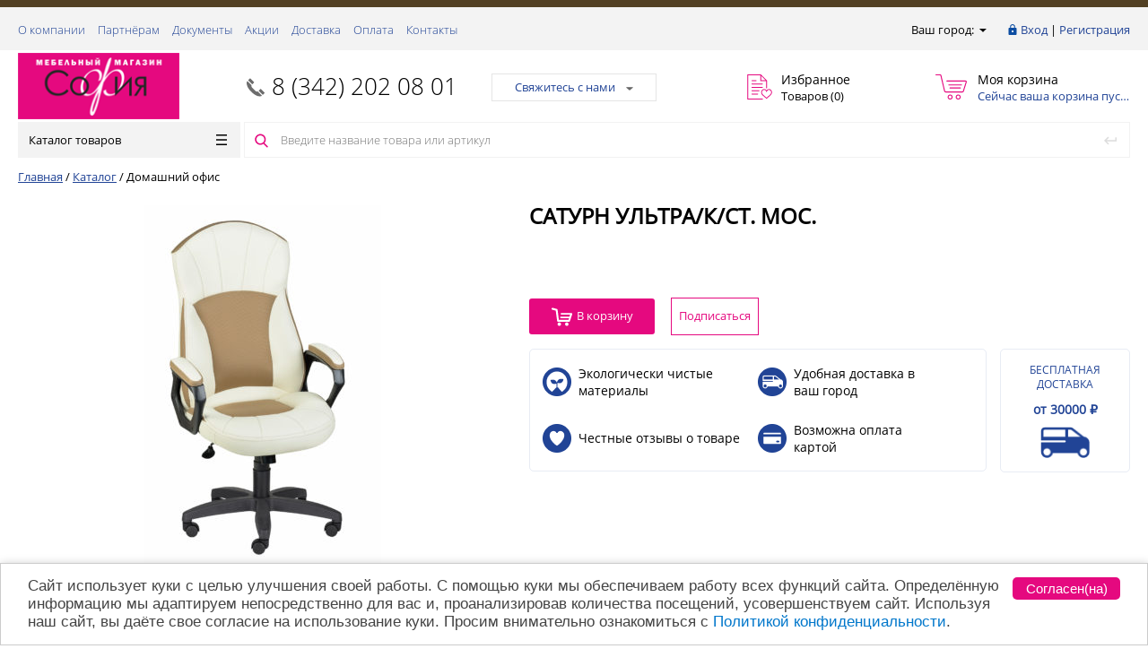

--- FILE ---
content_type: text/html; charset=UTF-8
request_url: https://sofiya-m.ru/catalog/domashniy_ofis/ofisnye_kresla_i_stulya/saturn_ultra_k_st_mos/
body_size: 23330
content:
<!DOCTYPE html>
<html>
<head>

<!-- Google Tag Manager -->
<script>(function(w,d,s,l,i){w[l]=w[l]||[];w[l].push({'gtm.start':
new Date().getTime(),event:'gtm.js'});var f=d.getElementsByTagName(s)[0],
j=d.createElement(s),dl=l!='dataLayer'?'&l='+l:'';j.async=true;j.src=
'https://www.googletagmanager.com/gtm.js?id='+i+dl;f.parentNode.insertBefore(j,f);
})(window,document,'script','dataLayer','GTM-KT9CXRN');</script>
<!-- End Google Tag Manager -->

<script>
    window.ga = window.ga || function() {
    (window.ga.q = window.ga.q || []).push(arguments)
    }
    ga('create', 'UA-97018274-1');
</script>

<script type="text/javascript">!function(){var t=document.createElement("script");t.type="text/javascript",t.async=!0,t.src="https://vk.com/js/api/openapi.js?161",t.onload=function(){VK.Retargeting.Init("VK-RTRG-381766-eTX16"),VK.Retargeting.Hit()},document.head.appendChild(t)}();</script><noscript><img src="https://vk.com/rtrg?p=VK-RTRG-381766-eTX16" style="position:fixed; left:-999px;" alt=""/></noscript>

	<title>Купить сатурн ультра/к/ст. мос.</title>

    <script type="text/javascript">
	// some JS params
	var BX_COOKIE_PREFIX = 'BITRIX_SM_',
		SITE_ID = 's1',
		SITE_DIR = '/',
		SITE_TEMPLATE_PATH = '/bitrix/templates/profurniture_default',
		SITE_CATALOG_PATH = 'catalog',
		RSGoPro_Adaptive = true,
		RSGoPro_FancyCloseDelay = 1000,
		RSGoPro_FancyReloadPageAfterClose = false,
		RSGoPro_FancyOptionsBase = {},
		RSGoPro_OFFERS = {},
		RSGoPro_VIEWED = {},
		RSGoPro_FAVORITE = {},
		RSGoPro_COMPARE = {},
		RSGoPro_INBASKET = {},
		RSGoPro_BASKET = {},
		RSGoPro_STOCK = {},
		RSGoPro_PHONETABLET = "N",
        RSGoPro_PhoneMask = '+7 (999) 999-9999',
		rsGoProActionVariableName = 'rs_action',
		rsGoProProductIdVariableName = 'rs_id';
	</script>
    <meta http-equiv="Content-Type" content="text/html; charset=UTF-8" />
<meta name="description" content="Сатурн ультра/К/Ст. Мос. в Перми по выгодной цене. Доставка по г. Пермь и по всей России" />
<link href="/bitrix/templates/profurniture_default/components/bitrix/catalog.element/gopro/style.css?16841401555688" type="text/css"  rel="stylesheet" />
<link href="/bitrix/components/bitrix/system.show_message/templates/.default/style.css?168414016564" type="text/css"  rel="stylesheet" />
<link href="/bitrix/templates/profurniture_default/assets/css/style.css?1684140155425978" type="text/css"  data-template-style="true"  rel="stylesheet" />
<link href="/bitrix/templates/profurniture_default/assets/lib/fancybox/jquery.fancybox.css?16841401554559" type="text/css"  data-template-style="true"  rel="stylesheet" />
<link href="/bitrix/templates/profurniture_default/assets/lib/owl/owl.carousel.css?16841401554638" type="text/css"  data-template-style="true"  rel="stylesheet" />
<link href="/bitrix/templates/profurniture_default/assets/lib/jscrollpane/jquery.jscrollpane.css?16841401551682" type="text/css"  data-template-style="true"  rel="stylesheet" />
<link href="/bitrix/templates/profurniture_default/assets/js/glass/style.css?1684140155298" type="text/css"  data-template-style="true"  rel="stylesheet" />
<link href="/bitrix/templates/profurniture_default/custom/style.css?16841401551350" type="text/css"  data-template-style="true"  rel="stylesheet" />
<link href="/bitrix/templates/profurniture_default/components/bitrix/menu/catalog/style.css?168414015541" type="text/css"  data-template-style="true"  rel="stylesheet" />
<link href="/bitrix/templates/profurniture_default/styles.css?1684140154148" type="text/css"  data-template-style="true"  rel="stylesheet" />
<script type="text/javascript">if(!window.BX)window.BX={};if(!window.BX.message)window.BX.message=function(mess){if(typeof mess==='object'){for(let i in mess) {BX.message[i]=mess[i];} return true;}};</script>
<script type="text/javascript">(window.BX||top.BX).message({'JS_CORE_LOADING':'Загрузка...','JS_CORE_NO_DATA':'- Нет данных -','JS_CORE_WINDOW_CLOSE':'Закрыть','JS_CORE_WINDOW_EXPAND':'Развернуть','JS_CORE_WINDOW_NARROW':'Свернуть в окно','JS_CORE_WINDOW_SAVE':'Сохранить','JS_CORE_WINDOW_CANCEL':'Отменить','JS_CORE_WINDOW_CONTINUE':'Продолжить','JS_CORE_H':'ч','JS_CORE_M':'м','JS_CORE_S':'с','JSADM_AI_HIDE_EXTRA':'Скрыть лишние','JSADM_AI_ALL_NOTIF':'Показать все','JSADM_AUTH_REQ':'Требуется авторизация!','JS_CORE_WINDOW_AUTH':'Войти','JS_CORE_IMAGE_FULL':'Полный размер'});</script>

<script type="text/javascript" src="/bitrix/js/main/core/core.js?1744688914486439"></script>

<script>BX.setJSList(['/bitrix/js/main/core/core_ajax.js','/bitrix/js/main/core/core_promise.js','/bitrix/js/main/polyfill/promise/js/promise.js','/bitrix/js/main/loadext/loadext.js','/bitrix/js/main/loadext/extension.js','/bitrix/js/main/polyfill/promise/js/promise.js','/bitrix/js/main/polyfill/find/js/find.js','/bitrix/js/main/polyfill/includes/js/includes.js','/bitrix/js/main/polyfill/matches/js/matches.js','/bitrix/js/ui/polyfill/closest/js/closest.js','/bitrix/js/main/polyfill/fill/main.polyfill.fill.js','/bitrix/js/main/polyfill/find/js/find.js','/bitrix/js/main/polyfill/matches/js/matches.js','/bitrix/js/main/polyfill/core/dist/polyfill.bundle.js','/bitrix/js/main/core/core.js','/bitrix/js/main/polyfill/intersectionobserver/js/intersectionobserver.js','/bitrix/js/main/lazyload/dist/lazyload.bundle.js','/bitrix/js/main/polyfill/core/dist/polyfill.bundle.js','/bitrix/js/main/parambag/dist/parambag.bundle.js']);
</script>
<script type="text/javascript">(window.BX||top.BX).message({'pull_server_enabled':'Y','pull_config_timestamp':'1681971381','pull_guest_mode':'N','pull_guest_user_id':'0'});(window.BX||top.BX).message({'PULL_OLD_REVISION':'Для продолжения корректной работы с сайтом необходимо перезагрузить страницу.'});</script>
<script type="text/javascript">(window.BX||top.BX).message({'LANGUAGE_ID':'ru','FORMAT_DATE':'DD.MM.YYYY','FORMAT_DATETIME':'DD.MM.YYYY HH:MI:SS','COOKIE_PREFIX':'BITRIX_SM','SERVER_TZ_OFFSET':'-18000','UTF_MODE':'Y','SITE_ID':'s1','SITE_DIR':'/','USER_ID':'','SERVER_TIME':'1769048745','USER_TZ_OFFSET':'36000','USER_TZ_AUTO':'Y','bitrix_sessid':'aae1ab39b96e8c875fe011425e250b5a'});</script>


<script type="text/javascript" src="/bitrix/js/pull/protobuf/protobuf.js?1684140214274055"></script>
<script type="text/javascript" src="/bitrix/js/pull/protobuf/model.js?168414021470928"></script>
<script type="text/javascript" src="/bitrix/js/rest/client/rest.client.js?168414021917414"></script>
<script type="text/javascript" src="/bitrix/js/pull/client/pull.client.js?168414021481012"></script>
<script type="text/javascript" src="/bitrix/js/redsign/devfunc/tools.js?16841402081726"></script>
<script type="text/javascript">if (Intl && Intl.DateTimeFormat) document.cookie="BITRIX_SM_TZ="+Intl.DateTimeFormat().resolvedOptions().timeZone+"; path=/; expires=Fri, 01 Jan 2027 00:00:00 -0500";</script>
<script type="text/javascript">
					(function () {
						"use strict";

						var counter = function ()
						{
							var cookie = (function (name) {
								var parts = ("; " + document.cookie).split("; " + name + "=");
								if (parts.length == 2) {
									try {return JSON.parse(decodeURIComponent(parts.pop().split(";").shift()));}
									catch (e) {}
								}
							})("BITRIX_CONVERSION_CONTEXT_s1");

							if (cookie && cookie.EXPIRE >= BX.message("SERVER_TIME"))
								return;

							var request = new XMLHttpRequest();
							request.open("POST", "/bitrix/tools/conversion/ajax_counter.php", true);
							request.setRequestHeader("Content-type", "application/x-www-form-urlencoded");
							request.send(
								"SITE_ID="+encodeURIComponent("s1")+
								"&sessid="+encodeURIComponent(BX.bitrix_sessid())+
								"&HTTP_REFERER="+encodeURIComponent(document.referrer)
							);
						};

						if (window.frameRequestStart === true)
							BX.addCustomEvent("onFrameDataReceived", counter);
						else
							BX.ready(counter);
					})();
				</script>
<script>var RSDevFunc_BasketEndWord_end1 = '';var RSDevFunc_BasketEndWord_end2 = '';var RSDevFunc_BasketEndWord_end3 = '';</script>
<link href="/favicon.ico" rel="shortcut icon"  type="image/x-icon">
<meta http-equiv="X-UA-Compatible" content="IE=edge" />
<meta name="viewport" content="width=device-width, initial-scale=1.0">
<script type="text/javascript" src="//yandex.st/share/share.js" charset="utf-8"></script>
<script src="//yastatic.net/share2/share.js" async="async" charset="utf-8"></script>
<meta property="og:type" content="website">
<meta property="twitter:card" content="summary">
<meta property="og:site_name" content="Мебель София">
<meta property="og:url" content="https://sofiya-m.ru/catalog/domashniy_ofis/ofisnye_kresla_i_stulya/saturn_ultra_k_st_mos/">
<meta property="og:title" content="Купить сатурн ультра/к/ст. мос.">
<meta property="og:description" content="Сатурн ультра/К/Ст. Мос. в Перми по выгодной цене. Доставка по г. Пермь и по всей России">



<script type="text/javascript" src="/bitrix/templates/profurniture_default/assets/lib/jquery-1.11.2.min.js?168414015595935"></script>
<script type="text/javascript" src="/bitrix/templates/profurniture_default/assets/lib/jquery.mousewheel.min.js?16841401552737"></script>
<script type="text/javascript" src="/bitrix/templates/profurniture_default/assets/lib/jquery.cookie.js?16841401553121"></script>
<script type="text/javascript" src="/bitrix/templates/profurniture_default/assets/lib/jquery.maskedinput.min.js?16841401554274"></script>
<script type="text/javascript" src="/bitrix/templates/profurniture_default/assets/lib/owl/owl.carousel.min.js?168414015540401"></script>
<script type="text/javascript" src="/bitrix/templates/profurniture_default/assets/lib/jscrollpane/jquery.jscrollpane.min.js?168414015514107"></script>
<script type="text/javascript" src="/bitrix/templates/profurniture_default/assets/lib/jssor/jssor.core.js?16841401557022"></script>
<script type="text/javascript" src="/bitrix/templates/profurniture_default/assets/lib/jssor/jssor.utils.js?168414015589613"></script>
<script type="text/javascript" src="/bitrix/templates/profurniture_default/assets/lib/jssor/jssor.slider.min.js?168414015559436"></script>
<script type="text/javascript" src="/bitrix/templates/profurniture_default/assets/lib/fancybox/jquery.fancybox.pack.js?168414015523135"></script>
<script type="text/javascript" src="/bitrix/templates/profurniture_default/assets/lib/scrollto/jquery.scrollTo.min.js?16841401552910"></script>
<script type="text/javascript" src="/bitrix/templates/profurniture_default/assets/lib/smoothscroll/SmoothScroll.js?168414015520787"></script>
<script type="text/javascript" src="/bitrix/templates/profurniture_default/assets/js/popup/script.js?16841401554409"></script>
<script type="text/javascript" src="/bitrix/templates/profurniture_default/assets/js/jscrollpane.js?16841401557176"></script>
<script type="text/javascript" src="/bitrix/templates/profurniture_default/assets/js/glass/script.js?16841401553907"></script>
<script type="text/javascript" src="/bitrix/templates/profurniture_default/assets/js/script.js?168414015518262"></script>
<script type="text/javascript" src="/bitrix/templates/profurniture_default/assets/js/offers.js?168414015518269"></script>
<script type="text/javascript" src="/bitrix/templates/profurniture_default/assets/js/timer.js?16841401556031"></script>
<script type="text/javascript" src="/bitrix/templates/profurniture_default/assets/js/goals.js?16841401551265"></script>
<script type="text/javascript" src="/bitrix/templates/profurniture_default/components/bitrix/menu/catalog/script.js?16841401552782"></script>
<script type="text/javascript" src="/bitrix/components/bitrix/search.title/script.js?16841401599847"></script>
<script type="text/javascript" src="/bitrix/templates/profurniture_default/components/bitrix/search.title/inheader/script.js?1684140155853"></script>
<script type="text/javascript" src="/bitrix/templates/profurniture_default/components/redsign/easycart/gopro/script.js?168414015416921"></script>
<script type="text/javascript" src="/bitrix/templates/profurniture_default/components/bitrix/catalog.element/gopro/script.js?168414015512096"></script>
<script type="text/javascript" src="/bitrix/templates/profurniture_default/components/bitrix/catalog.product.subscribe/gopro/script.js?168414015527339"></script>
<script type="text/javascript" src="/bitrix/templates/profurniture_default/components/bitrix/forum.topic.reviews/gopro/script.js?16841401551822"></script>
<script type="text/javascript" src="/bitrix/templates/profurniture_default/components/redsign/catalog.sorter/gopro/script.js?16841401543355"></script>
<script type="text/javascript" src="/bitrix/templates/profurniture_default/components/bitrix/catalog.section/gopro/script.js?16841401551333"></script>
<script type="text/javascript">var _ba = _ba || []; _ba.push(["aid", "1f60a5aa0e67a347b1e58517485f58ab"]); _ba.push(["host", "sofiya-m.ru"]); _ba.push(["ad[ct][item]", "[base64]"]);_ba.push(["ad[ct][user_id]", function(){return BX.message("USER_ID") ? BX.message("USER_ID") : 0;}]);_ba.push(["ad[ct][recommendation]", function() {var rcmId = "";var cookieValue = BX.getCookie("BITRIX_SM_RCM_PRODUCT_LOG");var productId = 89913;var cItems = [];var cItem;if (cookieValue){cItems = cookieValue.split(".");}var i = cItems.length;while (i--){cItem = cItems[i].split("-");if (cItem[0] == productId){rcmId = cItem[1];break;}}return rcmId;}]);_ba.push(["ad[ct][v]", "2"]);(function() {var ba = document.createElement("script"); ba.type = "text/javascript"; ba.async = true;ba.src = (document.location.protocol == "https:" ? "https://" : "http://") + "bitrix.info/ba.js";var s = document.getElementsByTagName("script")[0];s.parentNode.insertBefore(ba, s);})();</script>


    <script type="text/javascript">
    BX.message({
		"RSGOPRO_JS_TO_MACH_CLICK_LIKES": "Вы слишком много кликаете, отдохните немного",
		"RSGOPRO_IN_STOCK_ISSET": "Есть"
	});
    </script>
    	<meta name="cmsmagazine" content="192588d9dc3078edbe73f107d019468e" />
    <meta name="yandex-verification" content="0c2b51edb7666b67" />
    <meta name="google-site-verification" content="4IRNg27-Z-bZzYMCIb6jQWsxhZG2pykqbtmpNJxrhi0" />

	<!-- Global site tag (gtag.js) - Google Analytics -->
	<script async src="https://www.googletagmanager.com/gtag/js?id=UA-190568016-1"></script>
	<script>
	window.dataLayer = window.dataLayer || [];
	function gtag(){dataLayer.push(arguments);}
	gtag('js', new Date());

	gtag('config', 'UA-190568016-1');
	</script>

	
</head>
<body class="adaptive prop_option_line_through circular">

<!-- Google Tag Manager (noscript) -->
<noscript><iframe src="https://www.googletagmanager.com/ns.html?id=GTM-KT9CXRN"
height="0" width="0" style="display:none;visibility:hidden"></iframe></noscript>
<!-- End Google Tag Manager (noscript) -->

        
	<div id="panel"></div>
    
    <div id="svg-icons" style="display: none;"></div>
    
	<div class="body"><!-- body -->
		<div class="tline"></div>
		<div id="tpanel" class="tpanel">
			<div class="centering">
				<div class="centeringin clearfix">
					<div class="authandlocation nowrap">
						<div class="location">
		<form action="/catalog/domashniy_ofis/ofisnye_kresla_i_stulya/saturn_ultra_k_st_mos/" method="POST" id="inheadlocform">
		<!--'start_frame_cache_inheadlocform'-->			<input type="hidden" name="sessid" id="sessid" value="aae1ab39b96e8c875fe011425e250b5a" />			<input type="hidden" name="RSLOC_AUTO_DETECT" value="Y" />
			<input type="hidden" name="PARAMS_HASH" value="" />
			<span>Ваш город: </span><a class="fancyajax fancybox.ajax big" href="/include/popup/mycity/" title="Ваш город?"><svg class="svg-icon"><use xmlns:xlink="http://www.w3.org/1999/xlink" xlink:href="#svg-arrow-filled-down"></use></svg></a>
		<!--'end_frame_cache_inheadlocform'-->	</form>
</div>
						
<div class="authinhead" id="inheadauthform">
    <!--'start_frame_cache_inheadauthform'-->                    <div class="authinheadinner guest"><svg class="svg-icon"><use xmlns:xlink="http://www.w3.org/1999/xlink" xlink:href="#svg-lock"></use></svg><a href="/auth/">Вход</a> | <a href="/auth/">Регистрация</a>
            </div>
        
	<!--'end_frame_cache_inheadauthform'--></div>
					</div>
					<div class="tpanel_menu clearfix mobile_hide"><a href="/about/">О компании</a><a href="/suppliers/">Партнёрам</a><a href="/docs/">Документы</a><a href="/action/">Акции</a><a href="/delivery/">Доставка</a><a href="/payment/">Оплата</a><a href="/contacts/">Контакты</a></div>				</div>
			</div>
		</div>
		<div id="header" class="header">
			<div class="centering">
				<div class="centeringin clearfix">
					<div class="logo column1">
						<div class="column1inner">
							<a href="/">
								<img src="/include/logo.png" srcset="/include/logo.png 2x" style="margin-bottom: 3px;">							</a>
						</div>
					</div>
					<div class="phone column1 nowrap">
						<div class="column1inner">
							<svg class="svg-icon"><use xmlns:xlink="http://www.w3.org/1999/xlink" xlink:href="#svg-handphone"></use></svg>
							<a href="tel:83422020801">8 (342) 202 08 01</a>						</div>
					</div>
					<div class="callback column1 nowrap">
						<div class="column1inner">
							<a class="fancyajax fancybox.ajax big" href="/include/popup/nasvyazi/" title="Мы всегда на связи">Свяжитесь с нами<i class="icon pngicons"></i></a>						</div>
					</div>
					<div class="favorite column1 nowrap">
						<div class="column1inner">
							<div class="rsfavorite">
	<a id="inheadfavorite" href="/personal/favorite/">
		<!--'start_frame_cache_inheadfavorite'-->			<svg class="svg-icon"><use xmlns:xlink="http://www.w3.org/1999/xlink" xlink:href="#svg-favorite-list"></use></svg>
			<div class="title opensansbold">Избранное</div>
			<div class="descr">Товаров&nbsp;(<span id="favorinfo">0</span>)</div>
		<!--'end_frame_cache_inheadfavorite'-->	</a>
</div>
						</div>
					</div>
					<div class="basket column1 nowrap">
						<div class="column1inner">
							<div class="basketinhead">
	<a href="/personal/cart/">
		<svg class="svg-icon"><use xmlns:xlink="http://www.w3.org/1999/xlink" xlink:href="#svg-cart-3"></use></svg>
		<div class="title opensansbold">Моя корзина</div>
		<div id="basketinfo" class="descr">
			<!--'start_frame_cache_basketinfo'-->									Сейчас ваша корзина пуста							<!--'end_frame_cache_basketinfo'-->		</div>
	</a>
</div>
<script>
	RSGoPro_INBASKET = [];
	RSGoPro_BASKET.allSum_FORMATED = "0 руб.";
</script>
						</div>
					</div>
				</div>
			</div>
			<div class="centering">
				<div class="centeringin clearfix">
					<div class="catalogmenucolumn"><ul class="catalogmenu clearfix"><li class="parent"><a href="/catalog/" class="parent">Каталог товаров<svg class="svg-icon menu"><use xmlns:xlink="http://www.w3.org/1999/xlink" xlink:href="#svg-menu"></use></svg></a><ul class="first clearfix lvl1"><li id="ul-hover" class="first"><a href="/catalog/spetsialnoe_predlozhenie/" class="first" title="Специальное предложение">Специальное предложение<svg class="svg-icon arrow"><use xmlns:xlink="http://www.w3.org/1999/xlink" xlink:href="#svg-arrow-linear-right"></use></svg></a><ul class="lvl2"><li class="sub"><a href="/catalog/spetsialnoe_predlozhenie/utsenyennyy_tovar/" class="sub" title="Уценённый товар">Уценённый товар</a></li><li class="sub"><a href="/catalog/spetsialnoe_predlozhenie/kolektsii_proshlykh_let/" class="sub" title="Колекции прошлых лет">Колекции прошлых лет</a></li><li class="sub"><a href="/catalog/spetsialnoe_predlozhenie/aktsii/" class="sub" title="Акции">Акции</a></li></ul></li><li id="ul-hover" class="first"><a href="/catalog/gostinye_/" class="first" title="Гостиные ">Гостиные <svg class="svg-icon arrow"><use xmlns:xlink="http://www.w3.org/1999/xlink" xlink:href="#svg-arrow-linear-right"></use></svg></a><ul class="lvl2"><li class="sub"><a href="/catalog/gostinye_/kresla_kachalki/" class="sub" title="Кресла-качалки">Кресла-качалки</a></li><li class="sub"><a href="/catalog/gostinye_/stenki_dlya_gostinoy/" class="sub" title="Стенки для гостиной">Стенки для гостиной</a></li><li class="sub"><a href="/catalog/gostinye_/modulnye_stenki/" class="sub" title="Модульные стенки">Модульные стенки<svg class="svg-icon arrow"><use xmlns:xlink="http://www.w3.org/1999/xlink" xlink:href="#svg-arrow-linear-right"></use></svg></a><ul class="lvl3"><li class="sub"><a href="/catalog/gostinye_/modulnye_stenki/moderno/" class="sub" title="MODERNO">MODERNO</a></li><li class="sub"><a href="/catalog/gostinye_/modulnye_stenki/adel/" class="sub" title="Адель">Адель</a></li><li class="sub"><a href="/catalog/gostinye_/modulnye_stenki/venetsiya/" class="sub" title="Венеция">Венеция</a></li><li class="sub"><a href="/catalog/gostinye_/modulnye_stenki/split/" class="sub" title="SPLIT">SPLIT</a></li><li class="sub"><a href="/catalog/gostinye_/modulnye_stenki/asti_1/" class="sub" title="Асти">Асти</a></li><li class="sub"><a href="/catalog/gostinye_/modulnye_stenki/asti_a/" class="sub" title="Асти А">Асти А</a></li><li class="sub"><a href="/catalog/gostinye_/modulnye_stenki/garmoniya_4/" class="sub" title="Гармония-4">Гармония-4</a></li><li class="sub"><a href="/catalog/gostinye_/modulnye_stenki/gold/" class="sub" title="ГОЛД">ГОЛД</a></li><li class="sub"><a href="/catalog/gostinye_/modulnye_stenki/garmoniya_7/" class="sub" title="Гармония-7">Гармония-7</a></li><li class="sub"><a href="/catalog/gostinye_/modulnye_stenki/lori/" class="sub" title="Лори">Лори</a></li><li class="sub"><a href="/catalog/gostinye_/modulnye_stenki/marta/" class="sub" title="Марта">Марта</a></li><li class="sub"><a href="/catalog/gostinye_/modulnye_stenki/toskana/" class="sub" title="Тоскана">Тоскана</a></li><li class="sub"><a href="/catalog/gostinye_/modulnye_stenki/solo/" class="sub" title="Соло">Соло</a></li></ul></li><li class="sub"><a href="/catalog/gostinye_/tumby_pod_televizor/" class="sub" title="Тумбы под телевизор">Тумбы под телевизор</a></li><li class="sub"><a href="/catalog/gostinye_/zhurnalnye_stoliki/" class="sub" title="Журнальные столики">Журнальные столики</a></li><li class="sub"><a href="/catalog/gostinye_/komody_2/" class="sub" title="Комоды">Комоды</a></li><li class="sub"><a href="/catalog/gostinye_/servirovochnye_stoliki/" class="sub" title="Сервировочные столики">Сервировочные столики</a></li><li class="sub"><a href="/catalog/gostinye_/stellazhi_v_gostinuyu/" class="sub" title="Стеллажи в гостиную">Стеллажи в гостиную</a></li><li class="sub"><a href="/catalog/gostinye_/polki_v_gostinuyu/" class="sub" title="Полки в гостиную">Полки в гостиную</a></li><li class="sub"><a href="/catalog/gostinye_/zerkala_v_gostinuyu/" class="sub" title="Зеркала в гостиную">Зеркала в гостиную</a></li></ul></li><li id="ul-hover" class="first"><a href="/catalog/detskaya_mebel/" class="first" title="Детская мебель">Детская мебель<svg class="svg-icon arrow"><use xmlns:xlink="http://www.w3.org/1999/xlink" xlink:href="#svg-arrow-linear-right"></use></svg></a><ul class="lvl2"><li class="sub"><a href="/catalog/detskaya_mebel/dvukhyarusnye_krovati/" class="sub" title="Двухъярусные кровати">Двухъярусные кровати</a></li><li class="sub"><a href="/catalog/detskaya_mebel/detskie_krovati/" class="sub" title="Детские кровати">Детские кровати</a></li><li class="sub"><a href="/catalog/detskaya_mebel/modulnye_detskie/" class="sub" title="Модульные детские">Модульные детские<svg class="svg-icon arrow"><use xmlns:xlink="http://www.w3.org/1999/xlink" xlink:href="#svg-arrow-linear-right"></use></svg></a><ul class="lvl3"><li class="sub"><a href="/catalog/detskaya_mebel/modulnye_detskie/ugolok_shkolnika_2_1/" class="sub" title="Уголок школьника-2">Уголок школьника-2</a></li><li class="sub"><a href="/catalog/detskaya_mebel/modulnye_detskie/split_2/" class="sub" title="SPLIT">SPLIT</a></li><li class="sub"><a href="/catalog/detskaya_mebel/modulnye_detskie/ugolok_shkolnika_2/" class="sub" title="Уголок школьника-2">Уголок школьника-2</a></li><li class="sub"><a href="/catalog/detskaya_mebel/modulnye_detskie/yunior_6/" class="sub" title="Юниор-6">Юниор-6</a></li><li class="sub"><a href="/catalog/detskaya_mebel/modulnye_detskie/yunior/" class="sub" title="Юниор">Юниор</a></li><li class="sub"><a href="/catalog/detskaya_mebel/modulnye_detskie/yunior_4/" class="sub" title="Юниор-4">Юниор-4</a></li><li class="sub"><a href="/catalog/detskaya_mebel/modulnye_detskie/yunior_7/" class="sub" title="Юниор-7">Юниор-7</a></li><li class="sub"><a href="/catalog/detskaya_mebel/modulnye_detskie/asti_2/" class="sub" title="Асти">Асти</a></li><li class="sub"><a href="/catalog/detskaya_mebel/modulnye_detskie/lion/" class="sub" title="Лион">Лион</a></li><li class="sub"><a href="/catalog/detskaya_mebel/modulnye_detskie/morti/" class="sub" title="Морти">Морти</a></li></ul></li><li class="sub"><a href="/catalog/detskaya_mebel/detskie_komody/" class="sub" title="Детские комоды">Детские комоды</a></li><li class="sub"><a href="/catalog/detskaya_mebel/detskie_stulchiki/" class="sub" title="Детские стульчики">Детские стульчики</a></li><li class="sub"><a href="/catalog/detskaya_mebel/detskie_kresla/" class="sub" title="Детские кресла">Детские кресла</a></li></ul></li><li id="ul-hover" class="first"><a href="/catalog/spalni/" class="first" title="Спальни">Спальни<svg class="svg-icon arrow"><use xmlns:xlink="http://www.w3.org/1999/xlink" xlink:href="#svg-arrow-linear-right"></use></svg></a><ul class="lvl2"><li class="sub"><a href="/catalog/spalni/spalnye_garnitury/" class="sub" title="Спальные гарнитуры">Спальные гарнитуры<svg class="svg-icon arrow"><use xmlns:xlink="http://www.w3.org/1999/xlink" xlink:href="#svg-arrow-linear-right"></use></svg></a><ul class="lvl3"><li class="sub"><a href="/catalog/spalni/spalnye_garnitury/eva_10/" class="sub" title="Ева-10">Ева-10</a></li><li class="sub"><a href="/catalog/spalni/spalnye_garnitury/ivushka_5/" class="sub" title="Ивушка-5">Ивушка-5</a></li><li class="sub"><a href="/catalog/spalni/spalnye_garnitury/alma/" class="sub" title="АЛМА">АЛМА</a></li><li class="sub"><a href="/catalog/spalni/spalnye_garnitury/amali/" class="sub" title="Амали">Амали</a></li><li class="sub"><a href="/catalog/spalni/spalnye_garnitury/gloriya/" class="sub" title="Глория">Глория</a></li><li class="sub"><a href="/catalog/spalni/spalnye_garnitury/tefiya/" class="sub" title="Тефия">Тефия</a></li><li class="sub"><a href="/catalog/spalni/spalnye_garnitury/moderno_2/" class="sub" title="Moderno">Moderno</a></li><li class="sub"><a href="/catalog/spalni/spalnye_garnitury/split_1/" class="sub" title="SPLIT">SPLIT</a></li><li class="sub"><a href="/catalog/spalni/spalnye_garnitury/asti/" class="sub" title="Асти">Асти</a></li><li class="sub"><a href="/catalog/spalni/spalnye_garnitury/toskana_1/" class="sub" title="Тоскана">Тоскана</a></li><li class="sub"><a href="/catalog/spalni/spalnye_garnitury/milana/" class="sub" title="Милана">Милана</a></li><li class="sub"><a href="/catalog/spalni/spalnye_garnitury/bella_2/" class="sub" title="Белла">Белла</a></li></ul></li><li class="sub"><a href="/catalog/spalni/shkafy_dlya_spalni/" class="sub" title="Шкафы для спальни">Шкафы для спальни<svg class="svg-icon arrow"><use xmlns:xlink="http://www.w3.org/1999/xlink" xlink:href="#svg-arrow-linear-right"></use></svg></a><ul class="lvl3"><li class="sub"><a href="/catalog/spalni/shkafy_dlya_spalni/shkafy_4_kh_stvorchatye/" class="sub" title="Шкафы 4-х створчатые">Шкафы 4-х створчатые</a></li><li class="sub"><a href="/catalog/spalni/shkafy_dlya_spalni/shkafy_3_kh_stvorchatye/" class="sub" title="Шкафы 3-х створчатые">Шкафы 3-х створчатые</a></li><li class="sub"><a href="/catalog/spalni/shkafy_dlya_spalni/shkafy_2_kh_stvorchatye/" class="sub" title="Шкафы 2-х створчатые">Шкафы 2-х створчатые</a></li><li class="sub"><a href="/catalog/spalni/shkafy_dlya_spalni/shkafy_1_o_stvorchatye/" class="sub" title="Шкафы 1-о створчатые">Шкафы 1-о створчатые</a></li><li class="sub"><a href="/catalog/spalni/shkafy_dlya_spalni/shkafy_uglovye/" class="sub" title="Шкафы угловые">Шкафы угловые</a></li><li class="sub"><a href="/catalog/spalni/shkafy_dlya_spalni/zavershayushchiy_element/" class="sub" title="Завершающий элемент">Завершающий элемент</a></li><li class="sub"><a href="/catalog/spalni/shkafy_dlya_spalni/shkafy_kupe/" class="sub" title="Шкафы-купе">Шкафы-купе</a></li></ul></li><li class="sub"><a href="/catalog/spalni/komody_i_komodino/" class="sub" title="Комоды">Комоды</a></li><li class="sub"><a href="/catalog/spalni/tualetnye_stoliki/" class="sub" title="Туалетные столики">Туалетные столики</a></li><li class="sub"><a href="/catalog/spalni/krovati_2/" class="sub" title="Кровати">Кровати<svg class="svg-icon arrow"><use xmlns:xlink="http://www.w3.org/1999/xlink" xlink:href="#svg-arrow-linear-right"></use></svg></a><ul class="lvl3"><li class="sub"><a href="/catalog/spalni/krovati_2/1_no_spalnye/" class="sub" title="1-но спальные">1-но спальные</a></li><li class="sub"><a href="/catalog/spalni/krovati_2/2_kh_spalnye/" class="sub" title="2-х спальные">2-х спальные</a></li><li class="sub"><a href="/catalog/spalni/krovati_2/2_kh_yarusnye/" class="sub" title="2-х ярусные">2-х ярусные</a></li><li class="sub"><a href="/catalog/spalni/krovati_2/kushetki_i_sofy/" class="sub" title="Кушетки и софы">Кушетки и софы</a></li><li class="sub"><a href="/catalog/spalni/krovati_2/2kh_spalnye/" class="sub" title="2х спальные">2х спальные</a></li></ul></li><li class="sub"><a href="/catalog/spalni/prikrovatnye_tumby/" class="sub" title="Прикроватные тумбы">Прикроватные тумбы</a></li></ul></li><li id="ul-hover" class="first"><a href="/catalog/mebel_dlya_kukhni/" class="first" title="Мебель для кухни">Мебель для кухни<svg class="svg-icon arrow"><use xmlns:xlink="http://www.w3.org/1999/xlink" xlink:href="#svg-arrow-linear-right"></use></svg></a><ul class="lvl2"><li class="sub"><a href="/catalog/mebel_dlya_kukhni/gotovye_kukhonnye_garnitury/" class="sub" title="Готовые кухонные гарнитуры">Готовые кухонные гарнитуры</a></li><li class="sub"><a href="/catalog/mebel_dlya_kukhni/kukhonnye_moduli/" class="sub" title="Кухонные модули">Кухонные модули<svg class="svg-icon arrow"><use xmlns:xlink="http://www.w3.org/1999/xlink" xlink:href="#svg-arrow-linear-right"></use></svg></a><ul class="lvl3"><li class="sub"><a href="/catalog/mebel_dlya_kukhni/kukhonnye_moduli/dekorativnye_paneli_1/" class="sub" title="Декоративные панели">Декоративные панели</a></li><li class="sub"><a href="/catalog/mebel_dlya_kukhni/kukhonnye_moduli/stoleshnitsy_i_furnitura/" class="sub" title="Столешницы и фурнитура">Столешницы и фурнитура</a></li><li class="sub"><a href="/catalog/mebel_dlya_kukhni/kukhonnye_moduli/loft/" class="sub" title="LOFT">LOFT</a></li><li class="sub"><a href="/catalog/mebel_dlya_kukhni/kukhonnye_moduli/nika_sonoma_belyy_ldsp/" class="sub" title="НИКА сонома/белый ЛДСП">НИКА сонома/белый ЛДСП</a></li></ul></li><li class="sub"><a href="/catalog/mebel_dlya_kukhni/obedennye_stoly/" class="sub" title="Обеденные столы">Обеденные столы<svg class="svg-icon arrow"><use xmlns:xlink="http://www.w3.org/1999/xlink" xlink:href="#svg-arrow-linear-right"></use></svg></a><ul class="lvl3"><li class="sub"><a href="/catalog/mebel_dlya_kukhni/obedennye_stoly/steklyannye/" class="sub" title="Стеклянные">Стеклянные</a></li><li class="sub"><a href="/catalog/mebel_dlya_kukhni/obedennye_stoly/raskladnye/" class="sub" title="Раскладные">Раскладные</a></li><li class="sub"><a href="/catalog/mebel_dlya_kukhni/obedennye_stoly/massiv/" class="sub" title="Массив">Массив</a></li><li class="sub"><a href="/catalog/mebel_dlya_kukhni/obedennye_stoly/ldsp/" class="sub" title="ЛДСП">ЛДСП</a></li><li class="sub"><a href="/catalog/mebel_dlya_kukhni/obedennye_stoly/mdf/" class="sub" title="МДФ">МДФ</a></li><li class="sub"><a href="/catalog/mebel_dlya_kukhni/obedennye_stoly/plastik/" class="sub" title="Пластик">Пластик</a></li><li class="sub"><a href="/catalog/mebel_dlya_kukhni/obedennye_stoly/stoly_knizhki_1/" class="sub" title="Столы-книжки">Столы-книжки</a></li><li class="sub"><a href="/catalog/mebel_dlya_kukhni/obedennye_stoly/keramika_1/" class="sub" title="Керамика">Керамика</a></li><li class="sub"><a href="/catalog/mebel_dlya_kukhni/obedennye_stoly/keramika/" class="sub" title="Керамика">Керамика</a></li><li class="sub"><a href="/catalog/mebel_dlya_kukhni/obedennye_stoly/stekloplastik/" class="sub" title="Стеклопластик">Стеклопластик</a></li></ul></li><li class="sub"><a href="/catalog/mebel_dlya_kukhni/stulya_i_taburety/" class="sub" title="Стулья ">Стулья </a></li><li class="sub"><a href="/catalog/mebel_dlya_kukhni/stulya_derevo/" class="sub" title="Стулья (Дерево)">Стулья (Дерево)</a></li><li class="sub"><a href="/catalog/mebel_dlya_kukhni/barnye_stulya/" class="sub" title="Барные стулья">Барные стулья</a></li><li class="sub"><a href="/catalog/mebel_dlya_kukhni/kukhonnye_ugolki/" class="sub" title="Кухонные уголки">Кухонные уголки</a></li><li class="sub"><a href="/catalog/mebel_dlya_kukhni/bufety_1/" class="sub" title="Буфеты">Буфеты</a></li><li class="sub"><a href="/catalog/mebel_dlya_kukhni/taburety/" class="sub" title="Табуреты">Табуреты</a></li></ul></li><li id="ul-hover" class="first"><a href="/catalog/prikhozhie_1/" class="first" title="Прихожие">Прихожие<svg class="svg-icon arrow"><use xmlns:xlink="http://www.w3.org/1999/xlink" xlink:href="#svg-arrow-linear-right"></use></svg></a><ul class="lvl2"><li class="sub"><a href="/catalog/prikhozhie_1/prikhozhie_2/" class="sub" title="Прихожие">Прихожие</a></li><li class="sub"><a href="/catalog/prikhozhie_1/obuvnitsy/" class="sub" title="Обувницы">Обувницы</a></li><li class="sub"><a href="/catalog/prikhozhie_1/podstavki_pod_obuv/" class="sub" title="Подставки под обувь">Подставки под обувь</a></li><li class="sub"><a href="/catalog/prikhozhie_1/banketki/" class="sub" title="Банкетки">Банкетки</a></li><li class="sub"><a href="/catalog/prikhozhie_1/modulnye_prikhozhie/" class="sub" title="Модульные прихожие">Модульные прихожие<svg class="svg-icon arrow"><use xmlns:xlink="http://www.w3.org/1999/xlink" xlink:href="#svg-arrow-linear-right"></use></svg></a><ul class="lvl3"><li class="sub"><a href="/catalog/prikhozhie_1/modulnye_prikhozhie/zheneva/" class="sub" title="Женева">Женева</a></li><li class="sub"><a href="/catalog/prikhozhie_1/modulnye_prikhozhie/inter/" class="sub" title="Интер">Интер</a></li><li class="sub"><a href="/catalog/prikhozhie_1/modulnye_prikhozhie/bella_1/" class="sub" title="Белла">Белла</a></li><li class="sub"><a href="/catalog/prikhozhie_1/modulnye_prikhozhie/nika/" class="sub" title="Ника">Ника</a></li><li class="sub"><a href="/catalog/prikhozhie_1/modulnye_prikhozhie/moderno_1/" class="sub" title="Moderno">Moderno</a></li><li class="sub"><a href="/catalog/prikhozhie_1/modulnye_prikhozhie/vizit_15/" class="sub" title="Визит-15">Визит-15</a></li><li class="sub"><a href="/catalog/prikhozhie_1/modulnye_prikhozhie/vizit_2/" class="sub" title="Визит-2">Визит-2</a></li><li class="sub"><a href="/catalog/prikhozhie_1/modulnye_prikhozhie/vizit_4/" class="sub" title="Визит-4">Визит-4</a></li></ul></li><!-- the end --></ul></li><li id="ul-hover" class="first"><a href="/catalog/myagkaya_mebel/" class="first" title="Мягкая мебель">Мягкая мебель<svg class="svg-icon arrow"><use xmlns:xlink="http://www.w3.org/1999/xlink" xlink:href="#svg-arrow-linear-right"></use></svg></a><ul class="lvl2"><li class="sub"><a href="/catalog/myagkaya_mebel/pryamye_divany/" class="sub" title="Прямые диваны">Прямые диваны</a></li><li class="sub"><a href="/catalog/myagkaya_mebel/kresla_1/" class="sub" title="Кресла">Кресла</a></li><li class="sub"><a href="/catalog/myagkaya_mebel/kresla_meshki/" class="sub" title="Кресла-мешки">Кресла-мешки</a></li><li class="sub"><a href="/catalog/myagkaya_mebel/pufy_i_banketki_1/" class="sub" title="Пуфы">Пуфы</a></li></ul></li><li id="ul-hover" class="first"><a href="/catalog/matrasy_i_tovary_dlya_sna/" class="first" title="Матрасы">Матрасы<svg class="svg-icon arrow"><use xmlns:xlink="http://www.w3.org/1999/xlink" xlink:href="#svg-arrow-linear-right"></use></svg></a><ul class="lvl2"><li class="sub"><a href="/catalog/matrasy_i_tovary_dlya_sna/matrasy_relaks/" class="sub" title="Матрасы Релакс">Матрасы Релакс</a></li><li class="sub"><a href="/catalog/matrasy_i_tovary_dlya_sna/matrasy_askona/" class="sub" title="Матрасы Askona">Матрасы Askona<svg class="svg-icon arrow"><use xmlns:xlink="http://www.w3.org/1999/xlink" xlink:href="#svg-arrow-linear-right"></use></svg></a><ul class="lvl3"><li class="sub"><a href="/catalog/matrasy_i_tovary_dlya_sna/matrasy_askona/seriya_balance/" class="sub" title="Серия Balance">Серия Balance</a></li><li class="sub"><a href="/catalog/matrasy_i_tovary_dlya_sna/matrasy_askona/seriya_terapia/" class="sub" title="Серия Terapia">Серия Terapia</a></li></ul></li><li class="sub"><a href="/catalog/matrasy_i_tovary_dlya_sna/detskie_matrasy/" class="sub" title="Детские матрасы">Детские матрасы</a></li></ul></li><li id="ul-hover" class="first"><a href="/catalog/domashniy_ofis/" class="first" title="Домашний офис">Домашний офис<svg class="svg-icon arrow"><use xmlns:xlink="http://www.w3.org/1999/xlink" xlink:href="#svg-arrow-linear-right"></use></svg></a><ul class="lvl2"><li class="sub"><a href="/catalog/domashniy_ofis/ofisnyy_divan/" class="sub" title="Офисный диван">Офисный диван</a></li><li class="sub"><a href="/catalog/domashniy_ofis/ofisnye_tumby/" class="sub" title="Офисные тумбы">Офисные тумбы</a></li><li class="sub"><a href="/catalog/domashniy_ofis/pismennye_stoly/" class="sub" title="Письменные столы">Письменные столы</a></li><li class="sub selected"><a href="/catalog/domashniy_ofis/ofisnye_kresla_i_stulya/" class="sub" title="Офисные кресла и стулья">Офисные кресла и стулья</a></li><li class="sub"><a href="/catalog/domashniy_ofis/kompyuternye_stoly/" class="sub" title="Компьютерные столы">Компьютерные столы</a></li><li class="sub"><a href="/catalog/domashniy_ofis/ofisnye_stellazhi_i_polki/" class="sub" title="Офисные стеллажи и полки">Офисные стеллажи и полки</a></li></ul></li><li id="ul-hover" class="first"><a href="/catalog/mebel_iz_massiva/" class="first" title="Мебель из массива">Мебель из массива<svg class="svg-icon arrow"><use xmlns:xlink="http://www.w3.org/1999/xlink" xlink:href="#svg-arrow-linear-right"></use></svg></a><ul class="lvl2"><li class="sub"><a href="/catalog/mebel_iz_massiva/krovati_iz_massiva/" class="sub" title="Кровати из массива">Кровати из массива</a></li><li class="sub"><a href="/catalog/mebel_iz_massiva/stoly_iz_massiva/" class="sub" title="Столы из массива">Столы из массива</a></li><li class="sub"><a href="/catalog/mebel_iz_massiva/stulya_iz_massiva/" class="sub" title="Стулья из массива">Стулья из массива</a></li></ul></li><li id="ul-hover" class="first lastchild"><a href="/catalog/tovary_dlya_doma_i_dachi/" class="first" title="Товары для дома">Товары для дома<svg class="svg-icon arrow"><use xmlns:xlink="http://www.w3.org/1999/xlink" xlink:href="#svg-arrow-linear-right"></use></svg></a><ul class="lvl2"><li class="sub"><a href="/catalog/tovary_dlya_doma_i_dachi/raskladushki/" class="sub" title="Раскладушки">Раскладушки</a></li><li class="sub"><a href="/catalog/tovary_dlya_doma_i_dachi/tsvetochnitsy_1/" class="sub" title="Цветочницы">Цветочницы</a></li><li class="sub"><a href="/catalog/tovary_dlya_doma_i_dachi/etazherki/" class="sub" title="Этажерки">Этажерки</a></li><li class="sub"><a href="/catalog/tovary_dlya_doma_i_dachi/veshalki_2/" class="sub" title="Вешалки">Вешалки</a></li><li class="sub"><a href="/catalog/tovary_dlya_doma_i_dachi/zerkala/" class="sub" title="Зеркала">Зеркала</a></li></ul></li></ul></li></ul><ul class="catalogmenusmall clearfix"><li class="parent"><a href="/catalog/" class="parent">Каталог товаров<svg class="svg-icon menu"><use xmlns:xlink="http://www.w3.org/1999/xlink" xlink:href="#svg-menu"></use></svg></a><ul class="first clearfix lvl1 noned"><li class="first"><a href="/catalog/spetsialnoe_predlozhenie/" class="first">Специальное предложение</a></li><li class="first"><a href="/catalog/gostinye_/" class="first">Гостиные </a></li><li class="first"><a href="/catalog/detskaya_mebel/" class="first">Детская мебель</a></li><li class="first"><a href="/catalog/spalni/" class="first">Спальни</a></li><li class="first"><a href="/catalog/mebel_dlya_kukhni/" class="first">Мебель для кухни</a></li><li class="first"><a href="/catalog/prikhozhie_1/" class="first">Прихожие</a></li><li class="first"><a href="/catalog/myagkaya_mebel/" class="first">Мягкая мебель</a></li><li class="first"><a href="/catalog/matrasy_i_tovary_dlya_sna/" class="first">Матрасы</a></li><li class="first"><a href="/catalog/domashniy_ofis/" class="first">Домашний офис</a></li><li class="first"><a href="/catalog/mebel_iz_massiva/" class="first">Мебель из массива</a></li><li class="first lastchild"><a href="/catalog/tovary_dlya_doma_i_dachi/" class="first">Товары для дома</a></li></ul></ul></div>					
	<div id="title-search" class="searchinhead nowrap">
		<form action="/search/">
			<label class="zoom" for="submit_search_title"><svg class="svg-icon"><use xmlns:xlink="http://www.w3.org/1999/xlink" xlink:href="#svg-enter-arrow"></use></svg></label>
			<label class="enter" for="submit_search_title"><svg class="svg-icon"><use xmlns:xlink="http://www.w3.org/1999/xlink" xlink:href="#svg-search"></use></svg></label>
			<div class="aroundtext"><input class="text" id="title-search-input" type="text" name="q" value="" size="40" maxlength="50" autocomplete="off" placeholder="Введите название товара или артикул" /></div>
			<input class="nonep" type="submit" name="s" id="submit_search_title" value="Поиск" />
		</form>
	</div>

<script type="text/javascript">
var jsControl_047d514cb78d27614405030735c0b002 = new JCTitleSearch({
	'AJAX_PAGE' : '/catalog/domashniy_ofis/ofisnye_kresla_i_stulya/saturn_ultra_k_st_mos/',
	'CONTAINER_ID': 'title-search',
	'INPUT_ID': 'title-search-input',
	'MIN_QUERY_LEN': 3
});
</script>
				</div>
			</div>
		</div>
					<div id="title" class="title">
				<div class="centering">
					<div class="centeringin clearfix">
						<ul class="rsbreadcrumb"><li id="bx_breadcrumb_0" itemscope="" itemtype="http://data-vocabulary.org/Breadcrumb" itemref="bx_breadcrumb_1"">
				<a href="/" title="Главная" itemprop="url"><span itemprop="title">Главная</span></a>
			</li><li><span> / </span></li><li id="bx_breadcrumb_1" itemscope="" itemtype="http://data-vocabulary.org/Breadcrumb" itemprop="child"">
				<a href="/catalog/" title="Каталог" itemprop="url"><span itemprop="title">Каталог</span></a>
			</li><li><span> / </span></li><li>Домашний офис</li></ul>						<h1 class="pagetitle">Сатурн ультра/К/Ст. Мос.</h1>
					</div>
				</div>
			</div><!-- /title -->
				<div id="content" class="content">
			<div class="centering">
				<div class="centeringin clearfix">



<div class="elementdetail js-element js-elementid89913 offers propvision1 clearfix" data-elementid="89913"  data-elementname="Сатурн ультра/К/Ст. Мос." data-detail="/catalog/domashniy_ofis/ofisnye_kresla_i_stulya/saturn_ultra_k_st_mos/"><i class="icon da2qb"></i><div class="pictures changegenimage"><div class="pic"><div class="stickers"></div><div class="glass"><img class="js_picture_glass genimage" src="/upload/iblock/481/h0wjd6sajpf76ijjkt1r3pucjrmkt3sx.jpg" alt="Сатурн ультра/К/Ст. Мос." title="Сатурн ультра/К/Ст. Мос." /><div class="glass_lupa"></div></div></div><div class="zoom"><svg class="svg-icon"><use xmlns:xlink="http://www.w3.org/1999/xlink" xlink:href="#svg-search"></use></svg>Для увеличения картинки наведите мышкой</div><div class="picslider horizontal scrollp"><a rel="nofollow" class="scrollbtn prev page" href="#"><svg class="svg-icon"><use xmlns:xlink="http://www.w3.org/1999/xlink" xlink:href="#svg-arrow-linear-left"></use></svg></a><a rel="nofollow" class="scrollbtn next page" href="#"><svg class="svg-icon"><use xmlns:xlink="http://www.w3.org/1999/xlink" xlink:href="#svg-arrow-linear-right"></use></svg></a><div class="d_jscrollpane scroll horizontal-only" id="d_scroll_89913"><div class="sliderin scrollinner" style="width:112px;"><a rel="nofollow" class="changeimage scrollitem" href="#"><img src="/upload/resize_cache/iblock/481/90_90_140cd750bba9870f18aada2478b24840a/h0wjd6sajpf76ijjkt1r3pucjrmkt3sx.jpg" alt="Сатурн ультра/К/Ст. Мос." title="Сатурн ультра/К/Ст. Мос." data-bigimage="/upload/iblock/481/h0wjd6sajpf76ijjkt1r3pucjrmkt3sx.jpg" /></a></div></div></div><div class="fancyimages noned" title="Сатурн ультра/К/Ст. Мос."><div class="fancygallery"><table class="changegenimage"><tbody><tr><td class="image"><img class="max genimage" src="/upload/iblock/481/h0wjd6sajpf76ijjkt1r3pucjrmkt3sx.jpg" alt="" title="" /></td><td class="slider"><div class="picslider scrollp vertical"><a rel="nofollow" class="scrollbtn prev pop" href="#"><svg class="svg-icon"><use xmlns:xlink="http://www.w3.org/1999/xlink" xlink:href="#svg-arrow-linear-up"></use></svg></a><div class="popd_jscrollpane scroll vertical-only max" id="d_scroll_popup_89913"><div class="scrollinner"><a rel="nofollow" class="changeimage scrollitem" href="#"><img src="/upload/resize_cache/iblock/481/90_90_140cd750bba9870f18aada2478b24840a/h0wjd6sajpf76ijjkt1r3pucjrmkt3sx.jpg" alt="Сатурн ультра/К/Ст. Мос." title="Сатурн ультра/К/Ст. Мос." data-bigimage="/upload/iblock/481/h0wjd6sajpf76ijjkt1r3pucjrmkt3sx.jpg" /></a></div></div><a rel="nofollow" class="scrollbtn next pop" href="#"><svg class="svg-icon"><use xmlns:xlink="http://www.w3.org/1999/xlink" xlink:href="#svg-arrow-linear-down"></use></svg></a></div></td></tr></tbody></table></div></div></div><div class="detail-product__info">
	<h2 class="pagetitle">Сатурн ультра/К/Ст. Мос.</h2>
		<div class="articleandstores clearfix"><div class="article" style="visibility: hidden;">Артикул: <span class="offer_article"></span></div><div class="stores gopro_20" data-firstElement=""><span>Наличие<a class="genamount" href="#popupstores_89913" title="Наличие"><span style="color: #ff0000;">Нет</span><svg class="svg-icon"><use xmlns:xlink="http://www.w3.org/1999/xlink" xlink:href="#svg-arrow-filled-down"></use></svg></a><div class="popupstores noned" id="popupstores_89913"><table><tr class="store_1" style="display:;"><td class="amount"><span class="empty">Нет</span></td></tr></table></div></span></div><script>
if (RSGoPro_STOCK == "undefined")
    RSGoPro_STOCK = {};

RSGoPro_STOCK[89913] = {
    'QUANTITY' : {"89913":"0","91019":"0","90075":"0"},
    'JS' : {'SKU':{'91019':{'1':'0'},'90075':{'1':'0'}},'ID':'obbx_349527687_90075','MESSAGES':{'NOT_MUCH_GOOD':'мало','ABSENT':'отсутствует','LOT_OF_GOOD':'достаточно'},'SHOW_EMPTY_STORE':true,'USE_MIN_AMOUNT':false,'MIN_AMOUNT':'10','STORES':['1']},
    'USE_MIN_AMOUNT' : true,
    'MIN_AMOUNT' : 10,
    'MESSAGE_ISSET' : 'Есть',
    'MESSAGE_LOW' : 'Мало',
    'MESSAGE_EMPTY' : 'Нет',
    'SHOW_EMPTY_STORE' : true};
</script>
</div>
        
                    <div class="soloprice">
                <table>
                                                                    </table>
            </div>
        			
        <div class="charactersiticSKU"></div>			
			
			<div class="threeblock clearfix"><div class="compare"><a rel="nofollow" class="checkbox add2compare" href="/catalog/domashniy_ofis/ofisnye_kresla_i_stulya/saturn_ultra_k_st_mos/?action=ADD_TO_COMPARE_LIST&amp;id="><label></i>Сравнить</label></a></div><div class="favoriteandcheaper"><div class="favorite"><a rel="nofollow" class="checkbox add2favorite" href="#favorite"><label>Избранное</label></a></div></div></div>
        
		
		<noindex><div class="buy clearfix"><form class="add2basketform js-buyform89913 js-synchro cantbuy clearfix" name="add2basketform"><input type="hidden" name="action" value="ADD2BASKET"><input type="hidden" name="id" class="js-add2basketpid" value=""><span class="quantity element_quantity"><span class="quantitytitle">Количество&nbsp; &nbsp;</span><span class="quantity_inner"><a class="minus js-minus">-</a><input type="text" class="js-quantity" name="quantity" value="" data-ratio=""><span class="js-measurename"></span><a class="plus js-plus">+</a></span></span>				<script>
                                jQuery(document).ready(function($) {
                                    $('.add2basket').on('click', function() {
                                        $('html, body').animate({
                                            scrollTop: $('.products').offset().top - 100
                                        }, {
                                           duration: 700,
                                           easing: "linear"
                                        });
                                    });
                                });
                                </script>
				<div class = "catalog_element_button">
				<a rel="nofollow" class="add2basket btn1 btnw" href="#" title="Добавить в корзину"><svg class="svg-icon"><use xmlns:xlink="http://www.w3.org/1999/xlink" xlink:href="#svg-cart-2"></use></svg>В корзину</a><a rel="nofollow" class="inbasket btn2" href="/personal/cart/" title="Перейти в корзину"><svg class="svg-icon"><use xmlns:xlink="http://www.w3.org/1999/xlink" xlink:href="#svg-check2"></use></svg>В корзине</a>
				</div>
				<a rel="nofollow" class="go2basket" href="/personal/cart/">Перейти в корзину</a><a rel="nofollow" class="buy1click detail fancyajax fancybox.ajax btn3 btnw" href="/include/popup/buy1click/" title="Купить в 1 клик">Купить в 1 клик</a>
<span id="bx_117848907_89913_subscribe_link" class=
	"btn3 add2subscribe" data-item=
	"89913" style=
		"">
    Подписаться</span>
<input type="hidden" id="bx_117848907_89913_subscribe_link_hidden">

<script type="text/javascript">
	var obbx_2253176769_89913 = new JCCatalogProductSubscribe({'buttonId':'bx_117848907_89913_subscribe_link','jsObject':'obbx_2253176769_89913','alreadySubscribed':false,'productId':'89913','buttonClass':'btn3','urlListSubscriptions':'/'});

	BX.message({
		CPST_SUBSCRIBE_POPUP_TITLE: 'Подписка на товар',
		CPST_SUBSCRIBE_BUTTON_NAME: 'Подписаться',
		CPST_SUBSCRIBE_BUTTON_CLOSE: 'Закрыть',
		CPST_SUBSCRIBE_MANY_CONTACT_NOTIFY: 'Выберите способ уведомления:',
		CPST_SUBSCRIBE_LABLE_CONTACT_INPUT: 'Укажите Ваш #CONTACT#: ',
		CPST_SUBSCRIBE_VALIDATE_UNKNOW_ERROR: 'Ошибка валидации',
		CPST_SUBSCRIBE_VALIDATE_ERROR_EMPTY_FIELD: 'Не заполнено поле \"#FIELD#\"',
		CPST_SUBSCRIBE_VALIDATE_ERROR: 'Вы не выбрали способ уведомления',
		CPST_SUBSCRIBE_CAPTCHA_TITLE: 'Введите слово на картинке',
		CPST_STATUS_SUCCESS: 'Успешно',
		CPST_STATUS_ERROR: 'Произошла ошибка',
		CPST_ENTER_WORD_PICTURE: 'Введите слово на картинке',
		CPST_TITLE_ALREADY_SUBSCRIBED: 'Уже подписаны',
		CPST_POPUP_SUBSCRIBED_TITLE: 'Вы подписаны',
		CPST_POPUP_SUBSCRIBED_TEXT: 'Список товаров на которые вы подписаны можно увидеть по ссылке #URL#'
	});
</script>
<script type="text/javascript">
	BX.ready(BX.defer(function(){
		if (!!window.obbx_2253176769_89913)
		{
			window.obbx_2253176769_89913.setButton('');
		}
	}));
</script>
<input type="submit" name="submit" class="noned" value="" /></form></div></noindex>
        		
				
                
        			        <div class="share">                <div class="ya-share2"
                    data-services=""
                    data-lang="ru"
                    data-size="s"
                    data-copy="first"
                ></div></div><style>
    .advantages-catalog {
        display: flex;
        justify-content: space-around;
        flex-wrap: wrap;
        padding: 17px 14px;
        border: 1px solid rgba(33, 68, 150, 0.1);
        border-radius: 5px;
    }
    .advantages-catalog__item {
        display: flex;
        flex-direction: row;
        align-items: center;
        flex-basis: 50%;
    }
    .advantages-catalog > .advantages-catalog__item:nth-child(1), .advantages-catalog > .advantages-catalog__item:nth-child(2) {
        margin-bottom: 25px;
    }
    .advantages-catalog__item__text p {
        margin: unset !important;
        font-size: 14px;
        line-height: 19px;
    }
    .advantages-catalog__item__text {
        margin-left: 8px;
    }
    .advantages-catalog__item__image img {
        width: 32px;
        height: 32px;
    }
    .advantages-solo {
        text-align: center;
        padding: 15px;
        border: 1px solid rgba(33, 68, 150, 0.1);
        border-radius: 5px;
    }
    .advantages-solo__item__text {
        font-size: 12px;
        line-height: 16px;
        text-transform: uppercase;
        color: #214496;
    }
    .advantages-solo__item__subtext {
        font-size: 14px;
        line-height: 19px;
        font-weight: 600;
        color: #214496;
    }
    .advantages-solo__item__image img {
        width: 55px;
        height: 35px;
    }
    .reseter {
        padding-right: 0 !important;
    }
    @media (max-width: 800px) {
        .advantages-catalog__item {
            flex-basis: 100% !important;
        }
        .advantages-catalog > .advantages-catalog__item {
            margin-bottom: 15px !important;
        }
    }
</style>
<div class="row">
    <div class="col-lg-9 col-xs-12 col-12 reseter">
        <div class="advantages-catalog">
            <div class="advantages-catalog__item">
                <div class="advantages-catalog__item__image">
                    <img src="/include/static/advantages_catalog/1.png" alt="">
                </div>
                <div class="advantages-catalog__item__text">
                    <p>Экологически чистые<br>материалы</p>
                </div>
            </div>
            <div class="advantages-catalog__item">
                <div class="advantages-catalog__item__image">
                    <img src="/include/static/advantages_catalog/2.png" alt="">
                </div>
                <div class="advantages-catalog__item__text">
                    <p>Удобная доставка в<br>ваш город</p>
                </div>
            </div>
            <div class="advantages-catalog__item">
                <div class="advantages-catalog__item__image">
                    <img src="/include/static/advantages_catalog/3.png" alt="">
                </div>
                <div class="advantages-catalog__item__text">
                    <p>Честные отзывы о товаре</p>
                </div>
            </div>
            <div class="advantages-catalog__item">
                <div class="advantages-catalog__item__image">
                    <img src="/include/static/advantages_catalog/4.png" alt="">
                </div>
                <div class="advantages-catalog__item__text">
                    <p>Возможна оплата<br>картой</p>
                </div>
            </div>
        </div>
    </div>
    <div class="col-lg-3 col-xs-12 col-12">
        <div class="advantages-solo">
            <div class="advantages-solo__item">
                <div class="advantages-solo__item__text">
                    <p>Бесплатная доставка</p>
                </div>
                <div class="advantages-solo__item__subtext">
                    <p>от 30000 ₽</p>
                </div>
                <div class="advantages-solo__item__image">
                    <img src="/include/static/advantages_catalog/5.png" alt="">
                </div>
            </div>
        </div>
    </div>
</div></div></div><script>
    BX.message({
        RSGoPro_DETAIL_PROD_ID: 'ID товара',
        RSGoPro_DETAIL_PROD_NAME: 'Наименование товара',
        RSGoPro_DETAIL_PROD_LINK: 'Ссылка на товар',
        RSGoPro_DETAIL_CHEAPER_TITLE: 'Форма Хотите дешевле',
    });
    $(document).ready(function() {
        if ($(document).width()<670) {
            $(".add2review").css("margin-top", "10px");
            $(".add2review").css("margin-left", "0px");
        }
    });
</script>
<script type="text/javascript">
	BX.ready(BX.defer(function(){
		if (!!window.obbx_2253176769_89913)
		{
			window.obbx_2253176769_89913.setButton('');
		}
	}));
</script>

<div class="clear"></div>

<!-- // tabs -->
<div class="detailtabs tabs">
	<div class="headers clearfix">
        <a class="switcher" href="#review">Отзывы (<span class="js-detailelement-review-count">0</span>)</a>	</div>
	<div class="contents">
        					<div class="content selected review" id="review">
				<a class="switcher" href="#review">Отзывы</a>
				<div class="contentbody clearfix">
					<a class="add2review btn3" href="#addreview">Добавить отзыв</a>
					<div id="detailreviews"><div class="contentinner"><div class="reviewform noned"><form action="/catalog/domashniy_ofis/ofisnye_kresla_i_stulya/saturn_ultra_k_st_mos/#postform" name="REPLIERZZtH" id="REPLIERZZtH" method="POST" enctype="multipart/form-data" onsubmit="return RSGoPro_SummComment(this);"><!--'start_frame_cache_DAajiX'--><input type="hidden" name="index" value="ZZtH" /><input type="hidden" name="back_page" value="/catalog/domashniy_ofis/ofisnye_kresla_i_stulya/saturn_ultra_k_st_mos/" /><input type="hidden" name="ELEMENT_ID" value="89913" /><input type="hidden" name="SECTION_ID" value="145" /><input type="hidden" name="save_product_review" value="Y" /><input type="hidden" name="preview_comment" value="N" /><input type="hidden" name="sessid" id="sessid_2" value="aae1ab39b96e8c875fe011425e250b5a" /><div class="rating clearfix"><input type="hidden" name="REVIEW_TEXT_rate" value="" /><span>Оцените товар: </span><a class="icon pngicons" href="#" data-id="1"></a><a class="icon pngicons" href="#" data-id="2"></a><a class="icon pngicons" href="#" data-id="3"></a><a class="icon pngicons" href="#" data-id="4"></a><a class="icon pngicons" href="#" data-id="5"></a></div><div class="fieldname">Ваше имя</div><input type="text" name="REVIEW_AUTHOR" id="REVIEW_AUTHORZZtH" value="Guest" /><div class="fieldname">Достоинства</div><textarea name="REVIEW_TEXT_plus"></textarea><br /><div class="fieldname">Недостатки</div><textarea name="REVIEW_TEXT_minus"></textarea><br /><div class="fieldname">Комментарий</div><textarea class="comment" name="REVIEW_TEXT_comment"></textarea><br /><textarea class="noned" name="REVIEW_TEXT"></textarea><div class="fieldname">Символы на картинке</div><img class="captcha_image" src="/bitrix/tools/captcha.php?captcha_code=0d606f427755c29d63c3748b57f14eb2" width="180" height="39" /><br /><input type="hidden" name="captcha_code" value="0d606f427755c29d63c3748b57f14eb2"/><input type="text" name="captcha_word" autocomplete="off" /><br /><input class="send" name="send_button" type="submit" value="Отправить" /><!--'end_frame_cache_DAajiX'--></form></div></div>
<p><font class="errortext">Тут еще никто ничего не писал, стань первым!</font></p><script>
		/*$('#detailreviews').find('.reviewform').removeClass('noned');*/
		</script></div>				</div>
			</div>
			</div><!-- /contents -->
</div>

<!-- // modification -->
        <!-- mods -->
	<div class="mods">
        		<h3 class="title2">Модификации</h3>
        
<div class="catalogsorter" id="composite_sorter" data-ajaxpagesid="ajaxpages_mods">

    <!--'start_frame_cache_composite_sorter'-->    
			<div class="template clearfix">
			                				<a class="selected" href="/catalog/domashniy_ofis/ofisnye_kresla_i_stulya/saturn_ultra_k_st_mos/?alfaction=ctemplate&alfavalue=table" data-fvalue="table" title="Список"><svg class="svg-icon icon-table"><use xmlns:xlink="http://www.w3.org/1999/xlink" xlink:href="#svg-view-table"></use></svg><span>Список</span></a>
            			                					</div>
	    
	    
        
	<div class="clear"></div>
    
	<!--'end_frame_cache_composite_sorter'-->    
</div>
		<div class="clear"></div>
        <!-- ajaxpages_gmci -->
		<div id="ajaxpages_mods" class="ajaxpages_gmci">
			<script>var add_hidder = false;</script>

		</div>
        <!-- /ajaxpages_gmci -->
	</div>
    <!-- /mods -->
<script>
if( $('#ajaxpages_mods').find('.js-element').length<1 ) {
	$('.mods').hide();
}
</script>
<!-- // /modification -->

<!-- // collection -->
        
            <div class="detailcollection">
            <h3 class="title2">Рекомендуемые товары</h3>
            
<div class="catalogsorter" id="composite_sorter" data-ajaxpagesid="ajaxpages_collection">

        
			<div class="template clearfix">
			                				<a class="selected" href="/catalog/domashniy_ofis/ofisnye_kresla_i_stulya/saturn_ultra_k_st_mos/?alfaction=ctemplate&alfavalue=table" data-fvalue="table" title="Список"><svg class="svg-icon icon-table"><use xmlns:xlink="http://www.w3.org/1999/xlink" xlink:href="#svg-view-table"></use></svg><span>Список</span></a>
            			                			                				<a href="/catalog/domashniy_ofis/ofisnye_kresla_i_stulya/saturn_ultra_k_st_mos/?alfaction=ctemplate&alfavalue=showcase" data-fvalue="showcase" title="Витрина"><svg class="svg-icon icon-showcase"><use xmlns:xlink="http://www.w3.org/1999/xlink" xlink:href="#svg-view-showcase"></use></svg><span>Витрина</span></a>
            					</div>
	    
	    
        
	<div class="clear"></div>
    
	    
</div>
            <div class="clear"></div>
            <div id="ajaxpages_collection">
                                <!-- artables --><div class="artables view_table clearfix"><table class="names" border="0" cellpadding="0" cellspacing="0"><thead><th class="free"></th><th class="nowrap name"><div class="fix">Товар</div></th></thead><tbody></pre><tr class="js-name89925" data-detail="/catalog/domashniy_ofis/ofisnye_kresla_i_stulya/pilot_ultra_k_st_mos/" data-elementid="89925"><td class="free"><span></span></td><td class="name"><div class="js-position"><a href="/catalog/domashniy_ofis/ofisnye_kresla_i_stulya/pilot_ultra_k_st_mos/">Пилот Ультра/К/Ст. Мос.</a></div></td></tr><tr class="js-name73309 even" data-detail="/catalog/domashniy_ofis/ofisnye_kresla_i_stulya/kvest_white_kozhzam_kant_rez_rol_mos/" data-elementid="73309"><td class="free"><span></span></td><td class="name"><div class="js-position"><a href="/catalog/domashniy_ofis/ofisnye_kresla_i_stulya/kvest_white_kozhzam_kant_rez_rol_mos/">Квест White кожзам/кант, рез.рол. Мос.</a></div></td></tr><tr class="js-name79169" data-detail="/catalog/domashniy_ofis/ofisnye_kresla_i_stulya/menedzher_standart_mos/" data-elementid="79169"><td class="free"><span></span></td><td class="name"><div class="js-position"><a href="/catalog/domashniy_ofis/ofisnye_kresla_i_stulya/menedzher_standart_mos/">Менеджер Стандарт Мос.</a></div></td></tr><tr class="js-name89934 even" data-detail="/catalog/domashniy_ofis/ofisnye_kresla_i_stulya/saturn_home_ultra_k_st_mos/" data-elementid="89934"><td class="free"><span></span></td><td class="name"><div class="js-position"><a href="/catalog/domashniy_ofis/ofisnye_kresla_i_stulya/saturn_home_ultra_k_st_mos/">Сатурн Home ультра/К/Ст. Мос.</a></div></td></tr><tr class="js-name22688" data-detail="/catalog/domashniy_ofis/ofisnye_kresla_i_stulya/chip_ultra_konferents_mos/" data-elementid="22688"><td class="free"><span></span></td><td class="name"><div class="js-position"><a href="/catalog/domashniy_ofis/ofisnye_kresla_i_stulya/chip_ultra_konferents_mos/">Чип Ультра конференц. Мос.</a></div></td></tr><tr class="js-name59682 even" data-detail="/catalog/domashniy_ofis/ofisnye_kresla_i_stulya/veyton_home_mos/" data-elementid="59682"><td class="free"><span></span></td><td class="name"><div class="js-position"><a href="/catalog/domashniy_ofis/ofisnye_kresla_i_stulya/veyton_home_mos/">Вэйтон Home Мос.</a></div></td></tr><tr class="js-name89902" data-detail="/catalog/domashniy_ofis/ofisnye_kresla_i_stulya/nova_sandart_mos/" data-elementid="89902"><td class="free"><span></span></td><td class="name"><div class="js-position"><a href="/catalog/domashniy_ofis/ofisnye_kresla_i_stulya/nova_sandart_mos/">Нова/Сандарт Мос.</a></div></td></tr><tr class="js-name89919 even" data-detail="/catalog/domashniy_ofis/ofisnye_kresla_i_stulya/atstek_ultra_mos/" data-elementid="89919"><td class="free"><span></span></td><td class="name"><div class="js-position"><a href="/catalog/domashniy_ofis/ofisnye_kresla_i_stulya/atstek_ultra_mos/">Ацтек Ультра Мос.</a></div></td></tr><tr class="js-name89900" data-detail="/catalog/domashniy_ofis/ofisnye_kresla_i_stulya/prezident_k_stand_dlya_rukovod_mos/" data-elementid="89900"><td class="free"><span></span></td><td class="name"><div class="js-position"><a href="/catalog/domashniy_ofis/ofisnye_kresla_i_stulya/prezident_k_stand_dlya_rukovod_mos/">Президент/К/Станд.для руковод.Мос.</a></div></td></tr><tr class="js-name51297 even" data-detail="/catalog/domashniy_ofis/ofisnye_kresla_i_stulya/sm_7_stul_ofisnyy_mosk/" data-elementid="51297"><td class="free"><span></span></td><td class="name"><div class="js-position"><a href="/catalog/domashniy_ofis/ofisnye_kresla_i_stulya/sm_7_stul_ofisnyy_mosk/">СМ-7 Стул офисный Моск</a></div></td></tr></tbody></table><!-- arproducts --><div class="arproducts"><table class="products" border="0" cellpadding="0" cellspacing="0"><thead><tr><th class="free"></th><th class="nowrap name"><div class="name">Товар</div></th><th class="nowrap">Наличие</th><th class="nowrap">Розничная цена</th><th class="nowrap">Заказать</th></tr></thead><tbody><tr class="js-element js-elementid89925 simple" data-detail="/catalog/domashniy_ofis/ofisnye_kresla_i_stulya/pilot_ultra_k_st_mos/" data-elementid="89925" id="bx_1970176138_89925"><td class="free"><span></span></td><td class="name">

<div class="name js-position">

<span class="pic" style="border: 1px #cccccc solid;margin-right: 10px;width: 70px;display: inline-block;">
<img src="/upload/resize_cache/iblock/b97/220_220_140cd750bba9870f18aada2478b24840a/263efkhnew12oytr88hm3h13h95bcnbt.jpg" alt="Пилот Ультра/К/Ст. Мос." title="Пилот Ультра/К/Ст. Мос." /></span>

<a class="js-detaillink" href="/catalog/domashniy_ofis/ofisnye_kresla_i_stulya/pilot_ultra_k_st_mos/">Пилот Ультра/К/Ст. Мос.</a></div></td><td class="nowrap"><div class="stores gopro_20" data-firstElement="89925"><span><a class="genamount cantopen" href="#popupstores_89925" title=""><span style="color:#ff0000;">Нет</span></a></span></div><script>
if (RSGoPro_STOCK == "undefined")
    RSGoPro_STOCK = {};

RSGoPro_STOCK[89925] = {
    'QUANTITY' : {"89925":"0"},
    'JS' : '',
    'USE_MIN_AMOUNT' : true,
    'MIN_AMOUNT' : 10,
    'MESSAGE_ISSET' : 'Есть',
    'MESSAGE_LOW' : 'Мало',
    'MESSAGE_EMPTY' : 'Нет',
    'SHOW_EMPTY_STORE' : true};
</script>
</td><td class="nowrap">&mdash;</td><td class="nowrap"><noindex><form class="add2basketform js-add2basketform89925 cantbuy js-synchro" name="add2basketform"><input type="hidden" name="action" value="ADD2BASKET" /><span class="quantity"><span class="quantity_inner"><a class="minus js-minus">-</a><input type="text" class="js-quantity" name="quantity" value="" data-ratio=""><span class="js-measurename"></span><a class="plus js-plus">+</a></span></span><input type="hidden" name="id" class="js-add2basketpid" value="89925" /><a rel="nofollow" class="submit js-add2basketlink" href="#" title="Добавить в корзину"><svg class="svg-icon"><use xmlns:xlink="http://www.w3.org/1999/xlink" xlink:href="#svg-cart-3"></use></svg></a>
<span id="bx_1970176138_89925_subscribe_link" class=
	"icon add2subscribe" data-item=
	"89925" style=
		"">
    Подписаться</span>
<input type="hidden" id="bx_1970176138_89925_subscribe_link_hidden">

<script type="text/javascript">
	var obbx_524676731_89925 = new JCCatalogProductSubscribe({'buttonId':'bx_1970176138_89925_subscribe_link','jsObject':'obbx_524676731_89925','alreadySubscribed':false,'productId':'89925','buttonClass':'icon','urlListSubscriptions':'/'});

	BX.message({
		CPST_SUBSCRIBE_POPUP_TITLE: 'Подписка на товар',
		CPST_SUBSCRIBE_BUTTON_NAME: 'Подписаться',
		CPST_SUBSCRIBE_BUTTON_CLOSE: 'Закрыть',
		CPST_SUBSCRIBE_MANY_CONTACT_NOTIFY: 'Выберите способ уведомления:',
		CPST_SUBSCRIBE_LABLE_CONTACT_INPUT: 'Укажите Ваш #CONTACT#: ',
		CPST_SUBSCRIBE_VALIDATE_UNKNOW_ERROR: 'Ошибка валидации',
		CPST_SUBSCRIBE_VALIDATE_ERROR_EMPTY_FIELD: 'Не заполнено поле \"#FIELD#\"',
		CPST_SUBSCRIBE_VALIDATE_ERROR: 'Вы не выбрали способ уведомления',
		CPST_SUBSCRIBE_CAPTCHA_TITLE: 'Введите слово на картинке',
		CPST_STATUS_SUCCESS: 'Успешно',
		CPST_STATUS_ERROR: 'Произошла ошибка',
		CPST_ENTER_WORD_PICTURE: 'Введите слово на картинке',
		CPST_TITLE_ALREADY_SUBSCRIBED: 'Уже подписаны',
		CPST_POPUP_SUBSCRIBED_TITLE: 'Вы подписаны',
		CPST_POPUP_SUBSCRIBED_TEXT: 'Список товаров на которые вы подписаны можно увидеть по ссылке #URL#'
	});
</script>
<script type="text/javascript">
	BX.ready(BX.defer(function(){
		if (!!window.obbx_524676731_89925)
		{
			window.obbx_524676731_89925.setButton('');
		}
	}));
</script>
<a class="submit inbasket" href="/personal/cart/" title="В корзине"><svg class="svg-icon"><use xmlns:xlink="http://www.w3.org/1999/xlink" xlink:href="#svg-cart-3"></use></svg></a><svg class="svg-icon tick"><use xmlns:xlink="http://www.w3.org/1999/xlink" xlink:href="#svg-check"></use></svg><input type="submit" name="submit" class="nonep" value="" /></form></noindex></td></tr><tr class="js-element js-elementid73309 offers even" data-detail="/catalog/domashniy_ofis/ofisnye_kresla_i_stulya/kvest_white_kozhzam_kant_rez_rol_mos/" data-elementid="73309" id="bx_1970176138_73309"><td class="free"><span></span></td><td class="name">

<div class="name js-position">

<span class="pic" style="border: 1px #cccccc solid;margin-right: 10px;width: 70px;display: inline-block;">
<img src="/upload/resize_cache/iblock/93e/220_220_140cd750bba9870f18aada2478b24840a/ao2yxoqogrptjd3x5uabekahhhmtjcia.jpg" alt="Квест White кожзам/кант, рез.рол. Мос." title="Квест White кожзам/кант, рез.рол. Мос." /></span>

<a class="js-detaillink" href="/catalog/domashniy_ofis/ofisnye_kresla_i_stulya/kvest_white_kozhzam_kant_rez_rol_mos/">Квест White кожзам/кант, рез.рол. Мос.</a></div></td><td class="nowrap"><div class="stores gopro_20" data-firstElement="90306"><span><a class="genamount cantopen" href="#popupstores_73309" title=""><span>Мало</span></a></span></div><script>
if (RSGoPro_STOCK == "undefined")
    RSGoPro_STOCK = {};

RSGoPro_STOCK[73309] = {
    'QUANTITY' : {"73309":"0","90306":"2","88932":"0","88931":"0","79067":"0","79066":"0","73314":"0"},
    'JS' : {'SKU':{'90306':['2'],'88932':['0'],'88931':['0'],'79067':['0'],'79066':['0'],'73314':['0']},'ID':'obbx_4208672683_73314','MESSAGES':{'NOT_MUCH_GOOD':'мало','ABSENT':'отсутствует','LOT_OF_GOOD':'достаточно'},'SHOW_EMPTY_STORE':true,'USE_MIN_AMOUNT':true,'MIN_AMOUNT':'10','STORES':['0']},
    'USE_MIN_AMOUNT' : true,
    'MIN_AMOUNT' : 10,
    'MESSAGE_ISSET' : 'Есть',
    'MESSAGE_LOW' : 'Мало',
    'MESSAGE_EMPTY' : 'Нет',
    'SHOW_EMPTY_STORE' : true};
</script>
</td><td class="nowrap">&mdash;</td><td class="nowrap"><noindex><form class="add2basketform js-add2basketform73309 js-synchro" name="add2basketform"><input type="hidden" name="action" value="ADD2BASKET" /><span class="quantity"><span class="quantity_inner"><a class="minus js-minus">-</a><input type="text" class="js-quantity" name="quantity" value="" data-ratio=""><span class="js-measurename"></span><a class="plus js-plus">+</a></span></span><input type="hidden" name="id" class="js-add2basketpid" value="0" /><a rel="nofollow" class="submit js-add2basketlink" href="#" title="Добавить в корзину"><svg class="svg-icon"><use xmlns:xlink="http://www.w3.org/1999/xlink" xlink:href="#svg-cart-3"></use></svg></a><a class="submit inbasket" href="/personal/cart/" title="В корзине"><svg class="svg-icon"><use xmlns:xlink="http://www.w3.org/1999/xlink" xlink:href="#svg-cart-3"></use></svg></a><svg class="svg-icon tick"><use xmlns:xlink="http://www.w3.org/1999/xlink" xlink:href="#svg-check"></use></svg><input type="submit" name="submit" class="nonep" value="" /></form></noindex></td></tr><tr class="js-element js-elementid79169 offers" data-detail="/catalog/domashniy_ofis/ofisnye_kresla_i_stulya/menedzher_standart_mos/" data-elementid="79169" id="bx_1970176138_79169"><td class="free"><span></span></td><td class="name">

<div class="name js-position">

<span class="pic" style="border: 1px #cccccc solid;margin-right: 10px;width: 70px;display: inline-block;">
<img src="/upload/iblock/e2c/1rik1pvy1ay9lx3a4jyth2zzpnqyyqeg.jpg" alt="Менеджер Стандарт Мос." title="Менеджер Стандарт Мос." /></span>

<a class="js-detaillink" href="/catalog/domashniy_ofis/ofisnye_kresla_i_stulya/menedzher_standart_mos/">Менеджер Стандарт Мос.</a></div></td><td class="nowrap"><div class="stores gopro_20" data-firstElement="79229"><span><a class="genamount cantopen" href="#popupstores_79169" title=""><span style="color: #ff0000;">Нет</span></a></span></div><script>
if (RSGoPro_STOCK == "undefined")
    RSGoPro_STOCK = {};

RSGoPro_STOCK[79169] = {
    'QUANTITY' : {"79169":"0","79229":"0","79228":"0","79227":"0","79226":"0","79225":"0","79224":"0","79223":"0","79222":"0","79221":"0","79220":"0","79219":"0","79218":"0","79217":"0","79216":"0","79215":"0","79214":"0","79213":"0","79212":"0","79211":"0","79210":"0","79209":"0","79208":"0","79207":"0"},
    'JS' : {'SKU':{'79229':['0'],'79228':['0'],'79227':['0'],'79226':['0'],'79225':['0'],'79224':['0'],'79223':['0'],'79222':['0'],'79221':['0'],'79220':['0'],'79219':['0'],'79218':['0'],'79217':['0'],'79216':['0'],'79215':['0'],'79214':['0'],'79213':['0'],'79212':['0'],'79211':['0'],'79210':['0'],'79209':['0'],'79208':['0'],'79207':['0']},'ID':'obbx_1690282504_79207','MESSAGES':{'NOT_MUCH_GOOD':'мало','ABSENT':'отсутствует','LOT_OF_GOOD':'достаточно'},'SHOW_EMPTY_STORE':true,'USE_MIN_AMOUNT':true,'MIN_AMOUNT':'10','STORES':['0']},
    'USE_MIN_AMOUNT' : true,
    'MIN_AMOUNT' : 10,
    'MESSAGE_ISSET' : 'Есть',
    'MESSAGE_LOW' : 'Мало',
    'MESSAGE_EMPTY' : 'Нет',
    'SHOW_EMPTY_STORE' : true};
</script>
</td><td class="nowrap">&mdash;</td><td class="nowrap"><noindex><form class="add2basketform js-add2basketform79169 js-synchro" name="add2basketform"><input type="hidden" name="action" value="ADD2BASKET" /><span class="quantity"><span class="quantity_inner"><a class="minus js-minus">-</a><input type="text" class="js-quantity" name="quantity" value="" data-ratio=""><span class="js-measurename"></span><a class="plus js-plus">+</a></span></span><input type="hidden" name="id" class="js-add2basketpid" value="0" /><a rel="nofollow" class="submit js-add2basketlink" href="#" title="Добавить в корзину"><svg class="svg-icon"><use xmlns:xlink="http://www.w3.org/1999/xlink" xlink:href="#svg-cart-3"></use></svg></a><a class="submit inbasket" href="/personal/cart/" title="В корзине"><svg class="svg-icon"><use xmlns:xlink="http://www.w3.org/1999/xlink" xlink:href="#svg-cart-3"></use></svg></a><svg class="svg-icon tick"><use xmlns:xlink="http://www.w3.org/1999/xlink" xlink:href="#svg-check"></use></svg><input type="submit" name="submit" class="nonep" value="" /></form></noindex></td></tr><tr class="js-element js-elementid89934 offers even" data-detail="/catalog/domashniy_ofis/ofisnye_kresla_i_stulya/saturn_home_ultra_k_st_mos/" data-elementid="89934" id="bx_1970176138_89934"><td class="free"><span></span></td><td class="name">

<div class="name js-position">

<span class="pic" style="border: 1px #cccccc solid;margin-right: 10px;width: 70px;display: inline-block;">
<img src="/upload/resize_cache/iblock/9df/220_220_140cd750bba9870f18aada2478b24840a/kon0g56dg645tsb8yplon23u6q25j9tj.jpg" alt="Сатурн Home ультра/К/Ст. Мос." title="Сатурн Home ультра/К/Ст. Мос." /></span>

<a class="js-detaillink" href="/catalog/domashniy_ofis/ofisnye_kresla_i_stulya/saturn_home_ultra_k_st_mos/">Сатурн Home ультра/К/Ст. Мос.</a></div></td><td class="nowrap"><div class="stores gopro_20" data-firstElement="90142"><span><a class="genamount cantopen" href="#popupstores_89934" title=""><span style="color:#ff0000;">Нет</span></a></span></div><script>
if (RSGoPro_STOCK == "undefined")
    RSGoPro_STOCK = {};

RSGoPro_STOCK[89934] = {
    'QUANTITY' : {"89934":"0","90142":"0"},
    'JS' : {'SKU':{'90142':['0']},'ID':'obbx_330865310_90142','MESSAGES':{'NOT_MUCH_GOOD':'мало','ABSENT':'отсутствует','LOT_OF_GOOD':'достаточно'},'SHOW_EMPTY_STORE':true,'USE_MIN_AMOUNT':true,'MIN_AMOUNT':'10','STORES':['0']},
    'USE_MIN_AMOUNT' : true,
    'MIN_AMOUNT' : 10,
    'MESSAGE_ISSET' : 'Есть',
    'MESSAGE_LOW' : 'Мало',
    'MESSAGE_EMPTY' : 'Нет',
    'SHOW_EMPTY_STORE' : true};
</script>
</td><td class="nowrap">&mdash;</td><td class="nowrap"><noindex><form class="add2basketform js-add2basketform89934 js-synchro" name="add2basketform"><input type="hidden" name="action" value="ADD2BASKET" /><span class="quantity"><span class="quantity_inner"><a class="minus js-minus">-</a><input type="text" class="js-quantity" name="quantity" value="" data-ratio=""><span class="js-measurename"></span><a class="plus js-plus">+</a></span></span><input type="hidden" name="id" class="js-add2basketpid" value="0" /><a rel="nofollow" class="submit js-add2basketlink" href="#" title="Добавить в корзину"><svg class="svg-icon"><use xmlns:xlink="http://www.w3.org/1999/xlink" xlink:href="#svg-cart-3"></use></svg></a><a class="submit inbasket" href="/personal/cart/" title="В корзине"><svg class="svg-icon"><use xmlns:xlink="http://www.w3.org/1999/xlink" xlink:href="#svg-cart-3"></use></svg></a><svg class="svg-icon tick"><use xmlns:xlink="http://www.w3.org/1999/xlink" xlink:href="#svg-check"></use></svg><input type="submit" name="submit" class="nonep" value="" /></form></noindex></td></tr><tr class="js-element js-elementid22688 offers" data-detail="/catalog/domashniy_ofis/ofisnye_kresla_i_stulya/chip_ultra_konferents_mos/" data-elementid="22688" id="bx_1970176138_22688"><td class="free"><span></span></td><td class="name">

<div class="name js-position">

<span class="pic" style="border: 1px #cccccc solid;margin-right: 10px;width: 70px;display: inline-block;">
<img src="/upload/resize_cache/iblock/c66/220_220_140cd750bba9870f18aada2478b24840a/g05ftom318xij261rb8opp1hqu0u1hfr.jpg" alt="Чип Ультра конференц. Мос." title="Чип Ультра конференц. Мос." /></span>

<a class="js-detaillink" href="/catalog/domashniy_ofis/ofisnye_kresla_i_stulya/chip_ultra_konferents_mos/">Чип Ультра конференц. Мос.</a></div></td><td class="nowrap"><div class="stores gopro_20" data-firstElement="55033"><span><a class="genamount cantopen" href="#popupstores_22688" title=""><span style="color: #ff0000;">Нет</span></a></span></div><script>
if (RSGoPro_STOCK == "undefined")
    RSGoPro_STOCK = {};

RSGoPro_STOCK[22688] = {
    'QUANTITY' : {"22688":"0","55033":"0","55032":"0","54216":"0"},
    'JS' : {'SKU':{'55033':['0'],'55032':['0'],'54216':['0']},'ID':'obbx_2326907684_54216','MESSAGES':{'NOT_MUCH_GOOD':'мало','ABSENT':'отсутствует','LOT_OF_GOOD':'достаточно'},'SHOW_EMPTY_STORE':true,'USE_MIN_AMOUNT':true,'MIN_AMOUNT':'10','STORES':['0']},
    'USE_MIN_AMOUNT' : true,
    'MIN_AMOUNT' : 10,
    'MESSAGE_ISSET' : 'Есть',
    'MESSAGE_LOW' : 'Мало',
    'MESSAGE_EMPTY' : 'Нет',
    'SHOW_EMPTY_STORE' : true};
</script>
</td><td class="nowrap">&mdash;</td><td class="nowrap"><noindex><form class="add2basketform js-add2basketform22688 js-synchro" name="add2basketform"><input type="hidden" name="action" value="ADD2BASKET" /><span class="quantity"><span class="quantity_inner"><a class="minus js-minus">-</a><input type="text" class="js-quantity" name="quantity" value="" data-ratio=""><span class="js-measurename"></span><a class="plus js-plus">+</a></span></span><input type="hidden" name="id" class="js-add2basketpid" value="0" /><a rel="nofollow" class="submit js-add2basketlink" href="#" title="Добавить в корзину"><svg class="svg-icon"><use xmlns:xlink="http://www.w3.org/1999/xlink" xlink:href="#svg-cart-3"></use></svg></a><a class="submit inbasket" href="/personal/cart/" title="В корзине"><svg class="svg-icon"><use xmlns:xlink="http://www.w3.org/1999/xlink" xlink:href="#svg-cart-3"></use></svg></a><svg class="svg-icon tick"><use xmlns:xlink="http://www.w3.org/1999/xlink" xlink:href="#svg-check"></use></svg><input type="submit" name="submit" class="nonep" value="" /></form></noindex></td></tr><tr class="js-element js-elementid59682 offers even" data-detail="/catalog/domashniy_ofis/ofisnye_kresla_i_stulya/veyton_home_mos/" data-elementid="59682" id="bx_1970176138_59682"><td class="free"><span></span></td><td class="name">

<div class="name js-position">

<span class="pic" style="border: 1px #cccccc solid;margin-right: 10px;width: 70px;display: inline-block;">
<img src="/upload/resize_cache/iblock/65e/220_220_140cd750bba9870f18aada2478b24840a/j9xdy6mfzvmw9r3pe88liws8d322wxzx.jpg" alt="Вэйтон Home Мос." title="Вэйтон Home Мос." /></span>

<a class="js-detaillink" href="/catalog/domashniy_ofis/ofisnye_kresla_i_stulya/veyton_home_mos/">Вэйтон Home Мос.</a></div></td><td class="nowrap"><div class="stores gopro_20" data-firstElement="60100"><span><a class="genamount cantopen" href="#popupstores_59682" title=""><span>Мало</span></a></span></div><script>
if (RSGoPro_STOCK == "undefined")
    RSGoPro_STOCK = {};

RSGoPro_STOCK[59682] = {
    'QUANTITY' : {"59682":"0","60101":"0","60098":"0","60100":"4","60099":"7"},
    'JS' : {'SKU':{'60101':['0'],'60100':['4'],'60099':['7'],'60098':['0']},'ID':'obbx_4256627634_60098','MESSAGES':{'NOT_MUCH_GOOD':'мало','ABSENT':'отсутствует','LOT_OF_GOOD':'достаточно'},'SHOW_EMPTY_STORE':true,'USE_MIN_AMOUNT':true,'MIN_AMOUNT':'10','STORES':['0']},
    'USE_MIN_AMOUNT' : true,
    'MIN_AMOUNT' : 10,
    'MESSAGE_ISSET' : 'Есть',
    'MESSAGE_LOW' : 'Мало',
    'MESSAGE_EMPTY' : 'Нет',
    'SHOW_EMPTY_STORE' : true};
</script>
</td><td class="nowrap">&mdash;</td><td class="nowrap"><noindex><form class="add2basketform js-add2basketform59682 js-synchro" name="add2basketform"><input type="hidden" name="action" value="ADD2BASKET" /><span class="quantity"><span class="quantity_inner"><a class="minus js-minus">-</a><input type="text" class="js-quantity" name="quantity" value="" data-ratio=""><span class="js-measurename"></span><a class="plus js-plus">+</a></span></span><input type="hidden" name="id" class="js-add2basketpid" value="0" /><a rel="nofollow" class="submit js-add2basketlink" href="#" title="Добавить в корзину"><svg class="svg-icon"><use xmlns:xlink="http://www.w3.org/1999/xlink" xlink:href="#svg-cart-3"></use></svg></a><a class="submit inbasket" href="/personal/cart/" title="В корзине"><svg class="svg-icon"><use xmlns:xlink="http://www.w3.org/1999/xlink" xlink:href="#svg-cart-3"></use></svg></a><svg class="svg-icon tick"><use xmlns:xlink="http://www.w3.org/1999/xlink" xlink:href="#svg-check"></use></svg><input type="submit" name="submit" class="nonep" value="" /></form></noindex></td></tr><tr class="js-element js-elementid89902 simple" data-detail="/catalog/domashniy_ofis/ofisnye_kresla_i_stulya/nova_sandart_mos/" data-elementid="89902" id="bx_1970176138_89902"><td class="free"><span></span></td><td class="name">

<div class="name js-position">

<span class="pic" style="border: 1px #cccccc solid;margin-right: 10px;width: 70px;display: inline-block;">
<img src="/upload/iblock/cb8/r4p58v2zmuqvm692k9cndur40oqvkerv.jpg" alt="Нова/Сандарт Мос." title="Нова/Сандарт Мос." /></span>

<a class="js-detaillink" href="/catalog/domashniy_ofis/ofisnye_kresla_i_stulya/nova_sandart_mos/">Нова/Сандарт Мос.</a></div></td><td class="nowrap"><div class="stores gopro_20" data-firstElement="89902"><span><a class="genamount cantopen" href="#popupstores_89902" title=""><span style="color:#ff0000;">Нет</span></a></span></div><script>
if (RSGoPro_STOCK == "undefined")
    RSGoPro_STOCK = {};

RSGoPro_STOCK[89902] = {
    'QUANTITY' : {"89902":"0"},
    'JS' : '',
    'USE_MIN_AMOUNT' : true,
    'MIN_AMOUNT' : 10,
    'MESSAGE_ISSET' : 'Есть',
    'MESSAGE_LOW' : 'Мало',
    'MESSAGE_EMPTY' : 'Нет',
    'SHOW_EMPTY_STORE' : true};
</script>
</td><td class="nowrap">&mdash;</td><td class="nowrap"><noindex><form class="add2basketform js-add2basketform89902 cantbuy js-synchro" name="add2basketform"><input type="hidden" name="action" value="ADD2BASKET" /><span class="quantity"><span class="quantity_inner"><a class="minus js-minus">-</a><input type="text" class="js-quantity" name="quantity" value="" data-ratio=""><span class="js-measurename"></span><a class="plus js-plus">+</a></span></span><input type="hidden" name="id" class="js-add2basketpid" value="89902" /><a rel="nofollow" class="submit js-add2basketlink" href="#" title="Добавить в корзину"><svg class="svg-icon"><use xmlns:xlink="http://www.w3.org/1999/xlink" xlink:href="#svg-cart-3"></use></svg></a>
<span id="bx_1970176138_89902_subscribe_link" class=
	"icon add2subscribe" data-item=
	"89902" style=
		"">
    Подписаться</span>
<input type="hidden" id="bx_1970176138_89902_subscribe_link_hidden">

<script type="text/javascript">
	var obbx_1749212909_89902 = new JCCatalogProductSubscribe({'buttonId':'bx_1970176138_89902_subscribe_link','jsObject':'obbx_1749212909_89902','alreadySubscribed':false,'productId':'89902','buttonClass':'icon','urlListSubscriptions':'/'});

	BX.message({
		CPST_SUBSCRIBE_POPUP_TITLE: 'Подписка на товар',
		CPST_SUBSCRIBE_BUTTON_NAME: 'Подписаться',
		CPST_SUBSCRIBE_BUTTON_CLOSE: 'Закрыть',
		CPST_SUBSCRIBE_MANY_CONTACT_NOTIFY: 'Выберите способ уведомления:',
		CPST_SUBSCRIBE_LABLE_CONTACT_INPUT: 'Укажите Ваш #CONTACT#: ',
		CPST_SUBSCRIBE_VALIDATE_UNKNOW_ERROR: 'Ошибка валидации',
		CPST_SUBSCRIBE_VALIDATE_ERROR_EMPTY_FIELD: 'Не заполнено поле \"#FIELD#\"',
		CPST_SUBSCRIBE_VALIDATE_ERROR: 'Вы не выбрали способ уведомления',
		CPST_SUBSCRIBE_CAPTCHA_TITLE: 'Введите слово на картинке',
		CPST_STATUS_SUCCESS: 'Успешно',
		CPST_STATUS_ERROR: 'Произошла ошибка',
		CPST_ENTER_WORD_PICTURE: 'Введите слово на картинке',
		CPST_TITLE_ALREADY_SUBSCRIBED: 'Уже подписаны',
		CPST_POPUP_SUBSCRIBED_TITLE: 'Вы подписаны',
		CPST_POPUP_SUBSCRIBED_TEXT: 'Список товаров на которые вы подписаны можно увидеть по ссылке #URL#'
	});
</script>
<script type="text/javascript">
	BX.ready(BX.defer(function(){
		if (!!window.obbx_1749212909_89902)
		{
			window.obbx_1749212909_89902.setButton('');
		}
	}));
</script>
<a class="submit inbasket" href="/personal/cart/" title="В корзине"><svg class="svg-icon"><use xmlns:xlink="http://www.w3.org/1999/xlink" xlink:href="#svg-cart-3"></use></svg></a><svg class="svg-icon tick"><use xmlns:xlink="http://www.w3.org/1999/xlink" xlink:href="#svg-check"></use></svg><input type="submit" name="submit" class="nonep" value="" /></form></noindex></td></tr><tr class="js-element js-elementid89919 offers even" data-detail="/catalog/domashniy_ofis/ofisnye_kresla_i_stulya/atstek_ultra_mos/" data-elementid="89919" id="bx_1970176138_89919"><td class="free"><span></span></td><td class="name">

<div class="name js-position">

<span class="pic" style="border: 1px #cccccc solid;margin-right: 10px;width: 70px;display: inline-block;">
<img src="/upload/resize_cache/iblock/3e7/220_220_140cd750bba9870f18aada2478b24840a/vtachqw2t7c37qex7j5mr0io0ueb28nt.jpg" alt="Ацтек Ультра Мос." title="Ацтек Ультра Мос." /></span>

<a class="js-detaillink" href="/catalog/domashniy_ofis/ofisnye_kresla_i_stulya/atstek_ultra_mos/">Ацтек Ультра Мос.</a></div></td><td class="nowrap"><div class="stores gopro_20" data-firstElement="90104"><span><a class="genamount cantopen" href="#popupstores_89919" title=""><span style="color: #ff0000;">Нет</span></a></span></div><script>
if (RSGoPro_STOCK == "undefined")
    RSGoPro_STOCK = {};

RSGoPro_STOCK[89919] = {
    'QUANTITY' : {"89919":"0","90104":"0","90103":"0","90102":"0","90101":"0","90100":"0","90099":"0","90098":"0","90097":"0","90096":"0","90095":"0","90094":"0","90093":"0","90092":"0","90091":"0","90090":"0","90089":"0","90088":"0"},
    'JS' : {'SKU':{'90104':['0'],'90103':['0'],'90102':['0'],'90101':['0'],'90100':['0'],'90099':['0'],'90098':['0'],'90097':['0'],'90096':['0'],'90095':['0'],'90094':['0'],'90093':['0'],'90092':['0'],'90091':['0'],'90090':['0'],'90089':['0'],'90088':['0']},'ID':'obbx_437180085_90088','MESSAGES':{'NOT_MUCH_GOOD':'мало','ABSENT':'отсутствует','LOT_OF_GOOD':'достаточно'},'SHOW_EMPTY_STORE':true,'USE_MIN_AMOUNT':true,'MIN_AMOUNT':'10','STORES':['0']},
    'USE_MIN_AMOUNT' : true,
    'MIN_AMOUNT' : 10,
    'MESSAGE_ISSET' : 'Есть',
    'MESSAGE_LOW' : 'Мало',
    'MESSAGE_EMPTY' : 'Нет',
    'SHOW_EMPTY_STORE' : true};
</script>
</td><td class="nowrap">&mdash;</td><td class="nowrap"><noindex><form class="add2basketform js-add2basketform89919 js-synchro" name="add2basketform"><input type="hidden" name="action" value="ADD2BASKET" /><span class="quantity"><span class="quantity_inner"><a class="minus js-minus">-</a><input type="text" class="js-quantity" name="quantity" value="" data-ratio=""><span class="js-measurename"></span><a class="plus js-plus">+</a></span></span><input type="hidden" name="id" class="js-add2basketpid" value="0" /><a rel="nofollow" class="submit js-add2basketlink" href="#" title="Добавить в корзину"><svg class="svg-icon"><use xmlns:xlink="http://www.w3.org/1999/xlink" xlink:href="#svg-cart-3"></use></svg></a><a class="submit inbasket" href="/personal/cart/" title="В корзине"><svg class="svg-icon"><use xmlns:xlink="http://www.w3.org/1999/xlink" xlink:href="#svg-cart-3"></use></svg></a><svg class="svg-icon tick"><use xmlns:xlink="http://www.w3.org/1999/xlink" xlink:href="#svg-check"></use></svg><input type="submit" name="submit" class="nonep" value="" /></form></noindex></td></tr><tr class="js-element js-elementid89900 offers" data-detail="/catalog/domashniy_ofis/ofisnye_kresla_i_stulya/prezident_k_stand_dlya_rukovod_mos/" data-elementid="89900" id="bx_1970176138_89900"><td class="free"><span></span></td><td class="name">

<div class="name js-position">

<span class="pic" style="border: 1px #cccccc solid;margin-right: 10px;width: 70px;display: inline-block;">
<img src="/upload/resize_cache/iblock/104/220_220_140cd750bba9870f18aada2478b24840a/21pt5r7r6t4ricxxqzgekzbibn2l551u.jpg" alt="Президент/К/Станд.для руковод.Мос." title="Президент/К/Станд.для руковод.Мос." /></span>

<a class="js-detaillink" href="/catalog/domashniy_ofis/ofisnye_kresla_i_stulya/prezident_k_stand_dlya_rukovod_mos/">Президент/К/Станд.для руковод.Мос.</a></div></td><td class="nowrap"><div class="stores gopro_20" data-firstElement="90051"><span><a class="genamount cantopen" href="#popupstores_89900" title=""><span style="color: #ff0000;">Нет</span></a></span></div><script>
if (RSGoPro_STOCK == "undefined")
    RSGoPro_STOCK = {};

RSGoPro_STOCK[89900] = {
    'QUANTITY' : {"89900":"0","90051":"0","90050":"0"},
    'JS' : {'SKU':{'90051':['0'],'90050':['0']},'ID':'obbx_2266176764_90050','MESSAGES':{'NOT_MUCH_GOOD':'мало','ABSENT':'отсутствует','LOT_OF_GOOD':'достаточно'},'SHOW_EMPTY_STORE':true,'USE_MIN_AMOUNT':true,'MIN_AMOUNT':'10','STORES':['0']},
    'USE_MIN_AMOUNT' : true,
    'MIN_AMOUNT' : 10,
    'MESSAGE_ISSET' : 'Есть',
    'MESSAGE_LOW' : 'Мало',
    'MESSAGE_EMPTY' : 'Нет',
    'SHOW_EMPTY_STORE' : true};
</script>
</td><td class="nowrap">&mdash;</td><td class="nowrap"><noindex><form class="add2basketform js-add2basketform89900 js-synchro" name="add2basketform"><input type="hidden" name="action" value="ADD2BASKET" /><span class="quantity"><span class="quantity_inner"><a class="minus js-minus">-</a><input type="text" class="js-quantity" name="quantity" value="" data-ratio=""><span class="js-measurename"></span><a class="plus js-plus">+</a></span></span><input type="hidden" name="id" class="js-add2basketpid" value="0" /><a rel="nofollow" class="submit js-add2basketlink" href="#" title="Добавить в корзину"><svg class="svg-icon"><use xmlns:xlink="http://www.w3.org/1999/xlink" xlink:href="#svg-cart-3"></use></svg></a><a class="submit inbasket" href="/personal/cart/" title="В корзине"><svg class="svg-icon"><use xmlns:xlink="http://www.w3.org/1999/xlink" xlink:href="#svg-cart-3"></use></svg></a><svg class="svg-icon tick"><use xmlns:xlink="http://www.w3.org/1999/xlink" xlink:href="#svg-check"></use></svg><input type="submit" name="submit" class="nonep" value="" /></form></noindex></td></tr><tr class="js-element js-elementid51297 offers even" data-detail="/catalog/domashniy_ofis/ofisnye_kresla_i_stulya/sm_7_stul_ofisnyy_mosk/" data-elementid="51297" id="bx_1970176138_51297"><td class="free"><span></span></td><td class="name">

<div class="name js-position">

<span class="pic" style="border: 1px #cccccc solid;margin-right: 10px;width: 70px;display: inline-block;">
<img src="/upload/resize_cache/iblock/446/220_220_140cd750bba9870f18aada2478b24840a/fontq3nq5hss77qvzu7l9vqq9stwy1m7.jpg" alt="СМ-7 Стул офисный Моск" title="СМ-7 Стул офисный Моск" /></span>

<a class="js-detaillink" href="/catalog/domashniy_ofis/ofisnye_kresla_i_stulya/sm_7_stul_ofisnyy_mosk/">СМ-7 Стул офисный Моск</a></div></td><td class="nowrap"><div class="stores gopro_20" data-firstElement="51827"><span><a class="genamount cantopen" href="#popupstores_51297" title=""><span style="color: #ff0000;">Нет</span></a></span></div><script>
if (RSGoPro_STOCK == "undefined")
    RSGoPro_STOCK = {};

RSGoPro_STOCK[51297] = {
    'QUANTITY' : {"51297":"0","51827":"0","51826":"0","51825":"0","51824":"0","51823":"0","51822":"0","51821":"0","51820":"0","51819":"0","51818":"0","51817":"0","51816":"0","51815":"0","51814":"0","51813":"0","51812":"0","62647":"0","61157":"0","56893":"0","56892":"0","56891":"0","56890":"0","56889":"0","56888":"0"},
    'JS' : {'SKU':{'62647':['0'],'61157':['0'],'56893':['0'],'56892':['0'],'56891':['0'],'56890':['0'],'56889':['0'],'56888':['0'],'51827':['0'],'51826':['0'],'51825':['0'],'51824':['0'],'51823':['0'],'51822':['0'],'51821':['0'],'51820':['0'],'51819':['0'],'51818':['0'],'51817':['0'],'51816':['0'],'51815':['0'],'51814':['0'],'51813':['0'],'51812':['0']},'ID':'obbx_4027853930_51812','MESSAGES':{'NOT_MUCH_GOOD':'мало','ABSENT':'отсутствует','LOT_OF_GOOD':'достаточно'},'SHOW_EMPTY_STORE':true,'USE_MIN_AMOUNT':true,'MIN_AMOUNT':'10','STORES':['0']},
    'USE_MIN_AMOUNT' : true,
    'MIN_AMOUNT' : 10,
    'MESSAGE_ISSET' : 'Есть',
    'MESSAGE_LOW' : 'Мало',
    'MESSAGE_EMPTY' : 'Нет',
    'SHOW_EMPTY_STORE' : true};
</script>
</td><td class="nowrap">&mdash;</td><td class="nowrap"><noindex><form class="add2basketform js-add2basketform51297 js-synchro" name="add2basketform"><input type="hidden" name="action" value="ADD2BASKET" /><span class="quantity"><span class="quantity_inner"><a class="minus js-minus">-</a><input type="text" class="js-quantity" name="quantity" value="" data-ratio=""><span class="js-measurename"></span><a class="plus js-plus">+</a></span></span><input type="hidden" name="id" class="js-add2basketpid" value="0" /><a rel="nofollow" class="submit js-add2basketlink" href="#" title="Добавить в корзину"><svg class="svg-icon"><use xmlns:xlink="http://www.w3.org/1999/xlink" xlink:href="#svg-cart-3"></use></svg></a><a class="submit inbasket" href="/personal/cart/" title="В корзине"><svg class="svg-icon"><use xmlns:xlink="http://www.w3.org/1999/xlink" xlink:href="#svg-cart-3"></use></svg></a><svg class="svg-icon tick"><use xmlns:xlink="http://www.w3.org/1999/xlink" xlink:href="#svg-check"></use></svg><input type="submit" name="submit" class="nonep" value="" /></form></noindex></td></tr></tbody></table></div><!-- /arproducts --></div><!-- /artables --><script>RSGoPro_DetectTable();</script><script>var add_hidder = false;</script>                            </div>
            
                        
        </div>
        
    <!-- // /collection -->

<!-- // bigdata -->
<!-- // /bigdata -->
<script>
	$( document ).ready(function() {
    $( "div[id = 'composite_sorter']" ).hide();
});
</script>
<style>
    .advantage {
        height: 111px;
        padding: 0 12px;
        display: flex;
        flex-direction: row;
        font-size: 18px;
        line-height: 27px;
        align-items: center;
        justify-content: space-between;
        box-shadow: 0px 4px 12px rgba(0, 0, 0, 0.09);
        margin-bottom: 49px;
        font-weight: 600;
    }
    .advantage__image {
        width: 20%;
    }
    .advantage__text {
        width: 80%;
    }
    .advantage__image img {
        width: 44px;
        height: 44px;
    }
    .advantages-heading {
        width: 100%;
        line-height: 49px;
        font-size: 36px;
        font-weight: 700;
        margin-bottom: 48px;
        text-align: center;
    }
</style>
<section id="advantages">
    <div class="row">
        <div class="advantages-heading">
            <p>Преимущества мебельного<br>магазина «София»</p>
        </div>
    </div>
    <div class="row">
        <div class="col-lg-4 col-md-4 col-sm-12 col-12">
            <div class="advantage">
                <div class="advantage__image">
                    <img src="/include/static/advantages/1.png" alt="Доступное ценовое предложение в Пермском крае">
                </div>
                <div class="advantage__text">
                    <p>Доступное ценовое предложение в Пермском крае</p>
                </div>
            </div>
        </div>
        <div class="col-lg-4 col-md-4 col-sm-12 col-12">
            <div class="advantage">
                <div class="advantage__image">
                    <img src="/include/static/advantages/2.png" alt="Регулярные акции и скидки, проведение маркетинговых мероприятий">
                </div>
                <div class="advantage__text">
                    <p>Регулярные акции и скидки, проведение маркетинговых мероприятий</p>
                </div>
            </div>
        </div>
        <div class="col-lg-4 col-md-4 col-sm-12 col-12">
            <div class="advantage">
                <div class="advantage__image">
                    <img src="/include/static/advantages/3.png" alt="Предоставление выгодной рассрочки без процентов и переплат">
                </div>
                <div class="advantage__text">
                    <p>Предоставление выгодной рассрочки без процентов и переплат</p>
                </div>
            </div>
        </div>
        <div class="col-lg-4 col-md-4 col-sm-12 col-12">
            <div class="advantage">
                <div class="advantage__image">
                    <img src="/include/static/advantages/4.png" alt="Собственный автопарк, штатные водители, грузчик, сборщик">
                </div>
                <div class="advantage__text">
                    <p>Собственный автопарк, штатные водители, грузчик, сборщик</p>
                </div>
            </div>
        </div>
        <div class="col-lg-4 col-md-4 col-sm-12 col-12">
            <div class="advantage">
                <div class="advantage__image">
                    <img src="/include/static/advantages/5.png" alt="Гарантия на мебель до 3 лет">
                </div>
                <div class="advantage__text">
                    <p>Гарантия на мебель до 3 лет</p>
                </div>
            </div>
        </div>
        <div class="col-lg-4 col-md-4 col-sm-12 col-12">
            <div class="advantage">
                <div class="advantage__image">
                    <img src="/include/static/advantages/6.png" alt="Контроль качества обслуживания, высокие стандарты продаж">
                </div>
                <div class="advantage__text">
                    <p>Контроль качества обслуживания, высокие стандарты продаж</p>
                </div>
            </div>
        </div>
    </div>
</section>
				</div>
			</div>
		</div><!-- /content -->
	</div><!-- /body -->

	<div id="footer" class="footer"><!-- footer -->
		<div class="centering">
			<div class="centeringin line1 clearfix">
				<div class="block one">
					<div class="logo">
						КОНТАКТЫ
					</div>
					<div class="contacts clearfix">
						<div class="phone1">
							<a class="fancyajax fancybox.ajax recall" href="/include/popup/recall/?AJAX_CALL=Y" title="Заказать звонок"><svg class="svg-icon"><use xmlns:xlink="http://www.w3.org/1999/xlink" xlink:href="#svg-mobile-phone"></use></svg>Заказать звонок</a>
							<div class="phone">
								<a href="tel:83422020801">8 (342) 202 08 01</a>							</div>
						</div>
						<div class="phone2">
							<a class="fancyajax fancybox.ajax feedback" href="/include/popup/feedback/?AJAX_CALL=Y" title="Обратная связь"><svg class="svg-icon"><use xmlns:xlink="http://www.w3.org/1999/xlink" xlink:href="#svg-dialog"></use></svg>Обратная связь</a>
							<div class="phone">
								<a href="tel:83422020801">8 (342) 202 08 01</a>							</div>
						</div>
					</div>
				</div>
				<div class="block two">
					

	<div class="row catmenu ellipsisnames hidden-xs">
		<div class="col-xs-12">
			<div class="title">Каталог товаров</div>
		</div>
							<div class="col-xs-12 col-sm-6 col-md-6 col-lg-4">			<div class="item depth_level1">
				<a href="/catalog/spetsialnoe_predlozhenie/" title="Специальное предложение"><span>Специальное предложение</span></a>
			</div>
											<div class="item depth_level2">
				<a href="/catalog/spetsialnoe_predlozhenie/utsenyennyy_tovar/" title="Уценённый товар"><span>Уценённый товар</span></a>
			</div>
											<div class="item depth_level2">
				<a href="/catalog/spetsialnoe_predlozhenie/kolektsii_proshlykh_let/" title="Колекции прошлых лет"><span>Колекции прошлых лет</span></a>
			</div>
											<div class="item depth_level2">
				<a href="/catalog/spetsialnoe_predlozhenie/aktsii/" title="Акции"><span>Акции</span></a>
			</div>
								</div><div class="col-xs-12 col-sm-6 col-md-6 col-lg-4">			<div class="item depth_level1">
				<a href="/catalog/gostinye_/" title="Гостиные "><span>Гостиные </span></a>
			</div>
											<div class="item depth_level2">
				<a href="/catalog/gostinye_/kresla_kachalki/" title="Кресла-качалки"><span>Кресла-качалки</span></a>
			</div>
											<div class="item depth_level2">
				<a href="/catalog/gostinye_/stenki_dlya_gostinoy/" title="Стенки для гостиной"><span>Стенки для гостиной</span></a>
			</div>
											<div class="item depth_level2">
				<a href="/catalog/gostinye_/modulnye_stenki/" title="Модульные стенки"><span>Модульные стенки</span></a>
			</div>
											<div class="item depth_level2">
				<a href="/catalog/gostinye_/tumby_pod_televizor/" title="Тумбы под телевизор"><span>Тумбы под телевизор</span></a>
			</div>
																										</div><div class="col-xs-12 col-sm-6 col-md-6 col-lg-4">			<div class="item depth_level1">
				<a href="/catalog/detskaya_mebel/" title="Детская мебель"><span>Детская мебель</span></a>
			</div>
											<div class="item depth_level2">
				<a href="/catalog/detskaya_mebel/dvukhyarusnye_krovati/" title="Двухъярусные кровати"><span>Двухъярусные кровати</span></a>
			</div>
											<div class="item depth_level2">
				<a href="/catalog/detskaya_mebel/detskie_krovati/" title="Детские кровати"><span>Детские кровати</span></a>
			</div>
											<div class="item depth_level2">
				<a href="/catalog/detskaya_mebel/modulnye_detskie/" title="Модульные детские"><span>Модульные детские</span></a>
			</div>
											<div class="item depth_level2">
				<a href="/catalog/detskaya_mebel/detskie_komody/" title="Детские комоды"><span>Детские комоды</span></a>
			</div>
														</div><div class="col-xs-12 col-sm-6 col-md-6 col-lg-4">			<div class="item depth_level1">
				<a href="/catalog/spalni/" title="Спальни"><span>Спальни</span></a>
			</div>
											<div class="item depth_level2">
				<a href="/catalog/spalni/spalnye_garnitury/" title="Спальные гарнитуры"><span>Спальные гарнитуры</span></a>
			</div>
											<div class="item depth_level2">
				<a href="/catalog/spalni/shkafy_dlya_spalni/" title="Шкафы для спальни"><span>Шкафы для спальни</span></a>
			</div>
											<div class="item depth_level2">
				<a href="/catalog/spalni/komody_i_komodino/" title="Комоды"><span>Комоды</span></a>
			</div>
											<div class="item depth_level2">
				<a href="/catalog/spalni/tualetnye_stoliki/" title="Туалетные столики"><span>Туалетные столики</span></a>
			</div>
														</div><div class="col-xs-12 col-sm-6 col-md-6 col-lg-4">			<div class="item depth_level1">
				<a href="/catalog/mebel_dlya_kukhni/" title="Мебель для кухни"><span>Мебель для кухни</span></a>
			</div>
											<div class="item depth_level2">
				<a href="/catalog/mebel_dlya_kukhni/gotovye_kukhonnye_garnitury/" title="Готовые кухонные гарнитуры"><span>Готовые кухонные гарнитуры</span></a>
			</div>
											<div class="item depth_level2">
				<a href="/catalog/mebel_dlya_kukhni/kukhonnye_moduli/" title="Кухонные модули"><span>Кухонные модули</span></a>
			</div>
											<div class="item depth_level2">
				<a href="/catalog/mebel_dlya_kukhni/obedennye_stoly/" title="Обеденные столы"><span>Обеденные столы</span></a>
			</div>
											<div class="item depth_level2">
				<a href="/catalog/mebel_dlya_kukhni/stulya_i_taburety/" title="Стулья "><span>Стулья </span></a>
			</div>
																							</div><div class="col-xs-12 col-sm-6 col-md-6 col-lg-4">			<div class="item depth_level1">
				<a href="/catalog/prikhozhie_1/" title="Прихожие"><span>Прихожие</span></a>
			</div>
											<div class="item depth_level2">
				<a href="/catalog/prikhozhie_1/prikhozhie_2/" title="Прихожие"><span>Прихожие</span></a>
			</div>
											<div class="item depth_level2">
				<a href="/catalog/prikhozhie_1/obuvnitsy/" title="Обувницы"><span>Обувницы</span></a>
			</div>
											<div class="item depth_level2">
				<a href="/catalog/prikhozhie_1/podstavki_pod_obuv/" title="Подставки под обувь"><span>Подставки под обувь</span></a>
			</div>
											<div class="item depth_level2">
				<a href="/catalog/prikhozhie_1/banketki/" title="Банкетки"><span>Банкетки</span></a>
			</div>
															</div>
	</div>
				</div>
				<div class="block three">
					<div class="footmenu clearfix"><div class="title">Товары</div><div class="item"><a href="/about/"><span>О компании</span></a></div><div class="item"><a href="/suppliers/"><span>Поставщикам</span></a></div><div class="item"><a href="/docs/"><span>Документы</span></a></div><div class="item"><a href="/news/"><span>Новости</span></a></div><div class="item"><a href="/action/"><span>Акции</span></a></div><div class="item"><a href="/delivery/"><span>Доставка</span></a></div><div class="item"><a href="/payment/"><span>Оплата</span></a></div><div class="item"><a href="/contacts/"><span>Контакты</span></a></div></div>				</div>
				<div class="block four">
					<div class="sovservice">
						<div class="sovservice">
						<div class="bx-socialsidebar">
	<div class="bx-block-title">МЫ В СОЦСЕТЯХ</div>
	<div class="bx-socialsidebar-group">
		<ul>
						<li><a class="vk bx-socialsidebar-icon" target="_blank" href="https://vk.com/sofia_mebelperm "></a></li>
						
					</ul>
	</div>
</div>
					</div>					</div>
					<div class="subscribe">
						<div class="footersubscribe" id="footersubscribe"><div class="title">Подписка на новости</div><!--'start_frame_cache_footersubscribe'--><form action="/personal/subscribe/"><input class="noned" type="checkbox" name="sf_RUB_ID[]" value="2" checked title="Акции магазина" /><input class="noned" type="checkbox" name="sf_RUB_ID[]" value="1" checked title="Новости магазина" /><div class="inp"><input type="text" name="sf_EMAIL" size="20" value="" title="Введите ваш e-mail" placeholder="Введите ваш e-mail" /></div><input class="nonep" type="submit" name="OK" value="Подписаться" /><a class="btn1 submit addsubscribe" href="#">Подписаться</a></form><!--'end_frame_cache_footersubscribe'--></div>
					</div>
				</div>
			</div>
		</div>

		<div class="line2">
			<div class="centering">
				<div class="centeringin clearfix">
					<div class="sitecopy">
						© Все права защищены.&nbsp;Сеть салонов мебели «София».<br>
Копирование материалов сайта только с разрешения администрации					</div>
					<div class="developercopy">
						                    
                    </div>
				</div>
			</div>
		</div>
	</div><!-- /footer -->

	<div id="rs_easycart" class="rs_easycart green addbodypadding" style='z-index:991;' data-serviceurl="/personal/"><!--'start_frame_cache_rs_easycart'--><div class="rsec rsec_content" style="max-width:1240px;"><div class="rsec_in"><div class="rsec_body"><div class="rsec_tyanya"><span><svg class="svg-icon"><use xmlns:xlink="http://www.w3.org/1999/xlink" xlink:href="#svg-view-tale"></use></svg><svg class="svg-icon"><use xmlns:xlink="http://www.w3.org/1999/xlink" xlink:href="#svg-view-tale"></use></svg><svg class="svg-icon"><use xmlns:xlink="http://www.w3.org/1999/xlink" xlink:href="#svg-view-tale"></use></svg><svg class="svg-icon"><use xmlns:xlink="http://www.w3.org/1999/xlink" xlink:href="#svg-view-tale"></use></svg></span><a class="rsec_close" href="#close">Закрыть<svg class="svg-icon"><use xmlns:xlink="http://www.w3.org/1999/xlink" xlink:href="#svg-close-button"></use></svg></a></i></div><div class="rsec_tabs"><div id="rsec_viewed" class="rsec_tab"><div class="rsec_thistab_viewed"><div class="rsec_emptytab rsec_clearfix"><div class="rsec_emptytab_icon">Список просмотренных товаров пуст</div></div></div></div><div id="rsec_favorite" class="rsec_tab rsec_universalhandler" data-ajaxfinder="action=add2favorite" ><div class="rsec_thistab_favorite"><div class="rsec_emptytab rsec_clearfix"><div class="rsec_emptytab_icon">Список избранного пуст</div></div></div></div><div id="rsec_basket" class="rsec_tab rsec_universalhandler" data-ajaxfinder="action=ADD2BASKET" ><div class="rsec_thistab_basket"><div class="rsec_emptytab rsec_clearfix"><div class="rsec_emptytab_icon">Ваша корзина пуста</div></div></div></div></div></div></div></div><div class="rsec rsec_headers"><div class="rsec_in" style="max-width:1240px;"><div class="rsec_body"><div class="rsec_orlink"><a class="rsec_viewed rsec_changer js-unload" href="/include/easycart/viewed_products.php#rsec_viewed" data-tabid="#rsec_viewed"><svg class="svg-icon"><use xmlns:xlink="http://www.w3.org/1999/xlink" xlink:href="#svg-viewed"></use></svg><span class="rsec_name">Недавно просмотренные</span>&nbsp;<span class="rsec_color rsec_cnt js-viewed-prod-count">0</span></a></div><div class="rsec_orlink"><a class="rsec_favorite rsec_changer js-unload" href="/include/easycart/favorite.php#rsec_favorite" data-tabid="#rsec_favorite"><svg class="svg-icon"><use xmlns:xlink="http://www.w3.org/1999/xlink" xlink:href="#svg-heart-2"></use></svg><span class="rsec_name">Избранное</span>&nbsp;<span class="rsec_color rsec_cnt js-favorite-prod-count">0</span></a></div><div class="rsec_orlink"><a class="rsec_basket rsec_changer js-unload" href="/include/easycart/basket.php#rsec_basket" data-tabid="#rsec_basket"><svg class="svg-icon"><use xmlns:xlink="http://www.w3.org/1999/xlink" xlink:href="#svg-cart-2"></use></svg><span class="rsec_name">Товаров</span><span class="rsec_color">&nbsp;<span class="rsec_normalCount js-basket-prod-count">0</span></span> &nbsp;<span class="rsec_name">Сумма</span><span class="rsec_color rsec_sum">&nbsp;<span class="rsec_allSum_FORMATED js-basket-allsum-formated">0</span></span></a></div></div></div></div><!--'end_frame_cache_rs_easycart'--></div>

	<!--'start_frame_cache_footer_inc'--><script>RSGoPro_VIEWED = [];</script><!--'end_frame_cache_footer_inc'-->

	<script type="text/javascript">RSGoPro_SetSet();</script>


    <script>$('#svg-icons').setHtmlByUrl({url:SITE_TEMPLATE_PATH + '/assets/img/icons.svg?v300'});</script>

	
    <!-- BEGIN JIVOSITE CODE {literal} -->
<script type='text/javascript'>
(function(){ var widget_id = 'ML2gSLad52';var d=document;var w=window;function l(){
var s = document.createElement('script'); s.type = 'text/javascript'; s.async = true; s.src = '//code.jivosite.com/script/widget/'+widget_id; var ss = document.getElementsByTagName('script')[0]; ss.parentNode.insertBefore(s, ss);}if(d.readyState=='complete'){l();}else{if(w.attachEvent){w.attachEvent('onload',l);}else{w.addEventListener('load',l,false);}}})();</script>
<!-- {/literal} END JIVOSITE CODE -->    
</body>
<style>
    .kek{
        display: block !important;
    }
    .kek_remove{
        display: none;
    }
</style>
<script type="text/javascript">

        function remove_prop() {


            if ($("ul").is(".menu-sidebar")) {
                //console.log("yes!");


                $("li[data-propcode='CML2_MANUFACTURER']").addClass("kek");
                $("li[data-propcode='GI_COLOR']").addClass("kek");
				$("li[data-propcode='BASE']").addClass("kek");
                $(".around_filtren .clearfix li").addClass("kek_remove");
                $(".lvl2").removeClass("kek_remove");
            } else {
                //console.log("no!");
            }
        }
        setInterval(remove_prop, 500);
</script>

<style>
	.cc_message {
		line-height: 20px !important;
	    color: #444 !important;
	    margin: 0 !important;
	    text-align: left;
	}
	.cc_container {
		box-shadow: 1px 1px 10px #ccc;
	}
	.cc_container .cc_btn, .cc_container .cc_btn:visited {
		padding: 5px 0;
		font-size: 15px;
		color: #fff;
		background-color: rgb(229, 9, 127);
	}
	.cc_container .cc_btn:hover, .cc_container .cc_btn:active {
		color: #fff;
		background-color: rgb(249, 19, 137);
	}
	.cc_container .cc_message a {
		color: #0077cb !important;
	}
</style>

<!-- Begin Cookie Consent plugin by Silktide - http://silktide.com/cookieconsent -->
<script type="text/javascript">
    window.cookieconsent_options = {"message":"Сайт использует куки с целью улучшения своей работы. С помощью куки мы обеспечиваем работу всех функций сайта. Определённую информацию мы адаптируем непосредственно для вас и, проанализировав количества посещений, усовершенствуем сайт. Используя наш сайт, вы даёте свое согласие на использование куки. Просим внимательно ознакомиться с <a target='_blank' href='/include/agreement.pdf'>Политикой конфиденциальности</a>.","dismiss":"Согласен(на)","learnMore":"","link":null,"theme":"light-bottom"};
</script>

<script type="text/javascript" src="//cdnjs.cloudflare.com/ajax/libs/cookieconsent2/1.0.10/cookieconsent.min.js"></script>
<!-- End Cookie Consent plugin -->

<div itemscope itemtype="http://schema.org/Organization" style="visibility: hidden; height: 1px;">
  <span itemprop="name">София</span>
  Контакты:
  <div itemprop="address" itemscope itemtype="http://schema.org/PostalAddress">
    Адрес:
    <span itemprop="streetAddress">Героев Хасана, 15</span>
    <span itemprop="postalCode"> 614010</span>
    <span itemprop="addressLocality">Пермь</span>,
  </div>
  Телефон:<span itemprop="telephone">+7 342 206-18-00</span>,
  Факс:<span itemprop="faxNumber">+7 342 206-18-00</span>,
  Электронная почта: <span itemprop="email">sale@sofiya-m.ru</span>
</div>

</html>


--- FILE ---
content_type: text/css
request_url: https://sofiya-m.ru/bitrix/templates/profurniture_default/components/bitrix/catalog.element/gopro/style.css?16841401555688
body_size: 1504
content:
.detail-product__info .pagetitle {
  font-size: 24px;
  font-family: "OpenSans";
  font-weight:bold;
  color: rgb(0, 0, 0);
  text-transform: uppercase;
  line-height: 1;
  margin-top:0px;
  margin-bottom:15px;
}

.soloprice{
	/*border-top: 1px solid #E5E5E5;*/
}

.price_block{
	position:relative;
	margin-top:15px;
}

.price_block .name{
	font-size: 14px;
	font-family: "OpenSans";
	line-height: 1.429;
	text-align: left;
	font-weight:bold;
	color: rgb(0, 0, 0);
}

.price_block .price{
  font-size: 32px !important;
  font-family: "OpenSans";
  font-weight:bold;
  color: rgb(229, 9, 127);
  line-height: 0.688;
  position:absolute;
  margin-top:5px;
}

.element_quantity{
		display:block;
}

.catalog_element_button{
	display:inline-block;
	margin-top:10px;
}

.element_quantity .quantitytitle{
  font-size: 14px;
  font-family: "OpenSans";
  color: rgb(0, 0, 0);
  line-height: 1.429;
  margin-right: 15px;
}

.element_quantity .quantity_inner .js-quantity,.element_quantity .quantity_inner .minus,.element_quantity .quantity_inner .plus,
.element_quantity .quantity_inner .quantity_inner,.element_quantity .quantity_inner .js-measurename{
  font-size: 14px !important;
  font-family: "OpenSans" !important;
  color: rgb(0, 0, 0) !important;
  line-height: 1.429 !important;
}

.element_quantity .quantity_inner .plus,.element_quantity .quantity_inner .minus{
 padding-left:17px !important;
 padding-right:17px !important;
 padding-top:7px !important;
 padding-bottom:9px !important;
}

.element_quantity .js-element .plus{
	margin-left:10px;
}
.element_quantity .js-element .minus{
	margin-right:10px;
}

.add2basketform .btnw{
	width:140px ;
}
.add2basketform .btn3{
	border: 1px solid rgb(229, 9, 127);
	background-color:white !important;
	color: rgb(229, 9, 127) !important;
}

.threeblock .add2favorite,.threeblock .add2compare{
  font-size: 14px;
  font-family: "OpenSans";
  color: rgb(0, 0, 0);
  line-height: 1.429;
}

.charactersiticSKU{
	margin-bottom:25px !important;
}
.charactersiticSKU .name_prop_sku{
  font-size: 14px !important;
  font-family: "OpenSans" !important;
  color: rgb(0, 0, 0) !important;
  font-weight: bold !important;
  line-height: 1.571 !important;
}

.charactersiticSKU .val_prop_sku{
  font-size: 14px !important;
  font-family: "OpenSans" !important;
  color: rgb(0, 0, 0) !important;
  line-height: 1.571 !important;
}

dl {
  line-height: 24px;
  margin-bottom: 0;
  margin-top: 0;
}

.dt-dotted span{
		font-family:"OpenSans";
		color: rgb(119, 119, 119);
		font-size:14px;
		font-weight:normal;
}

dt {

}

.dt-dotted {
  overflow-x: hidden;
  position: relative;
  width: 215px;
}

.dt-dotted > span {
  position: relative;
}
    
.dt-dotted > span:after {
  color: #CCC;
  content: '………………………………………………………………………………………………………………………………';
  left: 100%;
  position: absolute;
  top: 0;
  margin-left:10px;
}

.dl-inline .val{
	font-family:"OpenSans";
	font-size:13px;
	font-weight:bold;
}

dd {
  margin-left: 0;
  position: relative;
  
}

.dl-inline > dt {
  clear: left;
  float: left;
  margin-right: 10px;
}
.artables.view_gallery table th.name, .artables.view_gallery table td.name{
	max-width:500px !important;
}

.mod_article{
	display:inline-block;
	font-weight: bold;
}

.mod_name_article{
	display:inline-block;
	font-family: "OpenSans";
    font-size: 14px;
	color: rgb(119, 119, 119);
	margin-left: 2px;
}

.properties .switcher{
	padding-left:0px !important;
	font-size: 24px !important;
    font-family: "OpenSans" !important;
    color: rgb(57, 67, 77) !important;
}

.properties .contentinner{
	padding-left:0px !important;
}

.detailtabs{
	border-bottom:none !important;
}

.mods{
	margin-top:0px !important;
}

.mods .title2{
	padding-left:0px !important;
	font-size: 24px !important;
    font-family: "OpenSans" !important;
    color: rgb(57, 67, 77) !important;
}

.detailtabs .contents .content .switcher{
	margin-bottom:13px !important;
}

.view_gallery .arproducts{
	overflow:hidden !important;
}

#detailtext .switcher{
	padding-left: 0px;
	font-size: 24px !important;
    font-family: "OpenSans" !important;
    color: rgb(57, 67, 77) !important;
}

#detailtext .contentinner{
padding-left:0px;
}

.centering .bigdata .title2{
	color: rgb(57, 67, 77) !important;
}
.valute{
	position:relative;
	display:inline-block;
	font-size:16px !important;
	color:black;
	font-weight:bold;
	margin-left: 5px;
    top: -15px
}

.product_preview_text{
  font-size: 13px;
  font-family: "Open Sans";
  color: rgb(0, 0, 0);
  max-width: 735px;
  width:100%;
  margin-top: 30px;
}

#title.title h1.pagetitle {
  display: none !important;
}

.changegenimage .pic {
  height: auto !important;
}

/* Правки дизайна от 05.2021 */
@media (min-width: 606px) and (max-width: 2000px) {
  .elementdetail .pictures {
    width: 46% !important;
  }
  .elementdetail .detail-product__info {
    width: 54% !important;
  }
}
.elementdetail .threeblock {
  display: none !important;
}
.price_block .name {
  display: none !important;
}
.elementdetail .pic img {
  max-height: 100% !important;
}
.jspPane {
  display: flex;
  justify-content: center;
}
.valute {
  top: 0 !important;
  font-size: 34px !important;
  color: #e5097f !important;
  margin-left: 15px !important;
}
.elementdetail .stores {
  display: none !important;
}
.elementdetail .soloprice {
  height: 30px !important;
}
.quantitytitle {
  display: none !important;
}
.price_block {
  margin-top: 28px !important;
}
.elementdetail .share {
  display: none !important;
}
.elementdetail .articleandstores {
  display: none !important;
}
.title2 {
  color: #000 !important;
}

--- FILE ---
content_type: text/css
request_url: https://sofiya-m.ru/bitrix/templates/profurniture_default/custom/style.css?16841401551350
body_size: 628
content:
.aroundjssorslider1 .tmsg {
    background-color: rgba(172, 142, 127, .9);
    box-shadow: 0 0 10px 10px rgba(0,0,0,0.05);
}
.aroundjssorslider1 .tmsg .title1 {
    display: none;
}
.aroundjssorslider1 .tmsg .title2 {
    color: #FFFFFF;
    position: relative;
    padding-bottom: 15px;
    text-transform: uppercase;
    font-weight: 100;
    font-size: 26px;
}
.aroundjssorslider1 .tmsg .title2::after {
    position: absolute;
    bottom: 0;
    left: 0;
    height: 2px;
    width: 60%;
    background-color: #FFFFFF;
    content: "";
}
.aroundjssorslider1 .tmsg .message {
    color: #FFFFFF;
    margin-top: 15px;
}
.mainsections .around_image img {
    -webkit-transform: scale(1.2);
    -ms-transform: scale(1.2);
    transform: scale(1.2);
}

.mainsections li.section {
    border: none;
}
.mainsections .around_image {
    height: 235px;
}
.mainsections li .parent {
    text-align: center;
    color: #524023;
    margin-top: 20px;
}
.picslider.horizontal .scrollinner a, .jspContainer .jspPane .changeimage{
	box-sizing: content-box !important;
}

#composite_sorter .template, .sale-order-detail-payment-options-methods-button-container{
	display: none;
}

.view_showcase .stickers { top: 0; }
.sticker__HIT {
	background-color: transparent;
	text-indent: -9999px;
	background-image: url(/include/hit.png);
	height: 76px;
	width: 71px;
}

--- FILE ---
content_type: text/css
request_url: https://sofiya-m.ru/bitrix/templates/profurniture_default/components/bitrix/menu/catalog/style.css?168414015541
body_size: 71
content:
*{
	box-sizing:border-box !important;
}

--- FILE ---
content_type: application/javascript; charset=utf-8
request_url: https://sofiya-m.ru/bitrix/templates/profurniture_default/components/bitrix/catalog.element/gopro/script.js?168414015512096
body_size: 2981
content:
var RSGoPro_DetailBuy1Click = false,
	RSGoPro_DetailCheaper = false,
	RSGoPro_AfterLoading = false;

function RSGoPro_str_replace(search, replace, subject) {
	return subject.split(search).join(replace);
}

function RSGoPro_OnOfferChangeDetail($elementObj) {
	var finedOfferID = $elementObj.find('.js-add2basketpid').val();
	var element_id = $elementObj.data('elementid');
	if(finedOfferID > 0) {
		// images
		$elementObj.find('.changeimage.imgoffer').hide().removeClass('scrollitem');
		$elementObj.find('.changeimage.imgofferid'+finedOfferID).show().addClass('scrollitem');
		$elementObj.find('.changeimage.imgofferid'+finedOfferID).filter(':first').trigger('click');
		RSGoPro_ScrollReinit('.d_jscrollpane');
		RSGoPro_ScrollReinit('.popd_jscrollpane');
		RSGoPro_ScrollReinit('.prs_jscrollpane');
		setTimeout(function(){
			$elementObj.find('.changeimage:visible:first').trigger('click');
		},50);
	}

	updateDelivery($elementObj);
}

function RSGoPro_OnChangeQuantity($elementObj) {
	clearTimeout(RSGoPro_ajaxTimeout);
	RSGoPro_ajaxTimeout = setTimeout(function(){
		updateDelivery($elementObj);
	}, RSGoPro_ajaxTimeoutTime);
}

function RSGoPro_DetailJScrollPaneReinitialize() {
	setTimeout(function(){ // fix for slow shit
		// images
		var pane2api;
		$('.d_jscrollpane').parents('.picslider').removeClass('jspHasScroll');
		$('.d_jscrollpane').each(function(i){
			pane2api = $(this).data('jsp');
			pane2api.reinitialise();
			if( $(this).hasClass('jspScrollable') ) {
				$(this).parents('.picslider').addClass('jspHasScroll');
			}
		});
		// images in fancy
		var pane2api;
		$('.popd_jscrollpane').parents('.picslider').removeClass('jspHasScroll');
		$('.popd_jscrollpane').each(function(i){
			pane2api = $(this).data('jsp');
			pane2api.reinitialise();
			if( $(this).hasClass('jspScrollable') ) {
				$(this).parents('.picslider').addClass('jspHasScroll');
			}
		});
		// prices
		var pane2api;
		$('.prs_jscrollpane').parents('.prices').removeClass('jspHasScroll');
		$('.prs_jscrollpane').each(function(i){
			pane2api = $(this).data('jsp');
			pane2api.reinitialise();
			if( $(this).hasClass('jspScrollable') ) {
				$(this).parents('.prices').addClass('jspHasScroll');
			}
		});
	},50);
}

function RSGoPro_FancyImagesOnUpdate() {
	setTimeout(function(){ // fix for slow shit
		$('.fancygallery').find('.image .max').css('maxHeight', parseInt($('.fancygallery').parents('.fancybox-inner').height())-5 );
		$('.fancygallery').find('.slider .max').css('height', parseInt($('.fancygallery').parents('.fancybox-inner').height())-5-60 );
	},50);
}
function RSGoPro_FancyChangeImageFix() {
	var genImageUrl = $('.fancybox-inner').find('.genimage').attr('src');
	$('.fancybox-inner').find('.changeimage').removeClass('selected');
	$('.fancybox-inner').find('.changeimage').each(function(i){
		if( genImageUrl==$(this).find('img').data('bigimage') ) {
			$(this).addClass('selected');
			RSGoPro_ScrollGoToElement( $(this) );
			return false;
		}
	});
}

function RSGoPro_ScrollToSelector(selector) {
	var scrollTopPos = $( selector ).offset().top + 'px';
	if(!RSDevFunc_PHONETABLET) {
		$('html,body').animate({
			scrollTop: scrollTopPos
		},500);
	} else {
		$('html,body').scrollTop( scrollTopPos )
	}
}

function updateDelivery($element) {
	var $quantityInput = $element.find(".js-quantity"),
		productId = $quantityInput.closest(".add2basketform").find(".js-add2basketpid").val(),
		quantity = $quantityInput.val(),
		$deliveryBlock = $element.find(".product-delivery");

	var beforeAfterFn = function() {
		RSGoPro_Area2Darken($deliveryBlock, 'animashka');
		RSGoPro_Area2Darken($('#delivery-tab'), 'animashka');
	}

	BX.onCustomEvent('rs_delivery_update', [productId, quantity, beforeAfterFn, beforeAfterFn]);
}

$(document).ready(function(){
	
	// zoom
	if(RSDevFunc_PHONETABLET) {
		$('.elementdetail').find('.zoom').hide();
	}
	
	// add this element to viewed list
	$(window).load(function(){
		setTimeout(function(){
			var viewedUrl = '/bitrix/components/bitrix/catalog.element/ajax.php';
			var viewedData = {
				AJAX		: 'Y',
				SITE_ID		: SITE_ID,
				PARENT_ID	: $('.elementdetail').data('elementid'),
				PRODUCT_ID	: $('.elementdetail').find('.js-add2basketpid').val()
			};
			$.ajax({
				type: 'POST',
				url: viewedUrl,
				data: viewedData
			}).done(function(response){
				console.warn( 'Element add to viewed' );
			}).fail(function(){
				console.warn( 'Element can\'t add to viewed' );
			});
		},500);
	});
	
	// change general image
	$(document).on('click','a.changeimage', function(){
		var $curLink = $(this);
		if( $curLink.parents('.d_jscrollpane').length>0 ) {
			var $jscrollpane = $curLink.parents('.d_jscrollpane');
		} else {
			var $jscrollpane = $curLink.parents('.popd_jscrollpane');
		}
		$jscrollpane.find('a.changeimage').removeClass('selected');
		var bigimage = $curLink.addClass('selected').find('img').data('bigimage');
		if( bigimage!='undefined' && bigimage!='' ) {
			$curLink.parents('.changegenimage').find('.genimage').attr('src', bigimage );
			RSGoPro_ScrollGoToElement( $curLink );
		}
		return false;
	});
	// set selected on general image
	var genImageUrl = $('.elementdetail').find('.genimage').attr('src');
	$('.elementdetail').find('.sliderin').find('.changeimage').removeClass('selected');
	$('.elementdetail').find('.sliderin').find('.changeimage').each(function(i){
		if( genImageUrl==$(this).find('img').data('bigimage') ) {
			$(this).addClass('selected');
			return false;
		}
	});
	
	// jScrollPane -> images and prices
	RSGoPro_ScrollInit('.d_jscrollpane');
	RSGoPro_ScrollInit('.popd_jscrollpane');
	RSGoPro_ScrollInit('.prs_jscrollpane');
	$(window).resize(function(){
		RSGoPro_ScrollReinit('.d_jscrollpane');
		RSGoPro_ScrollReinit('.popd_jscrollpane');
		RSGoPro_ScrollReinit('.prs_jscrollpane');
	});
	
	// Fancybox -> gallery
	if(!RSDevFunc_PHONETABLET) {
		$(document).on('click','.glass_lupa',function(){
			var RSGoPro_FancyOptionsGlass;
			RSGoPro_FancyOptionsGlass = $.extend({}, RSGoPro_FancyOptionsBase);
			RSGoPro_FancyOptionsGlass.type = 'inline';
			RSGoPro_FancyOptionsGlass.width = '100%';
			RSGoPro_FancyOptionsGlass.height = '100%';
			RSGoPro_FancyOptionsGlass.height = '100%';
			RSGoPro_FancyOptionsGlass.height = '100%';
			RSGoPro_FancyOptionsGlass.autoSize = false;
			RSGoPro_FancyOptionsGlass.beforeShow = function(){ RSGoPro_FancyImagesOnUpdate(); };
			RSGoPro_FancyOptionsGlass.afterShow = function(){ RSGoPro_DetailJScrollPaneReinitialize();RSGoPro_FancyChangeImageFix(); };
			RSGoPro_FancyOptionsGlass.onUpdate = function(){ RSGoPro_FancyImagesOnUpdate();RSGoPro_DetailJScrollPaneReinitialize(); };
			$.fancybox.open($('.fancyimages'), RSGoPro_FancyOptionsGlass);
			return false;
		});
		
		// stores
		var RSGoPro_FancyOptionsStore;
		RSGoPro_FancyOptionsStore = $.extend({}, RSGoPro_FancyOptionsBase);
		RSGoPro_FancyOptionsStore.maxWidth = 800;
		RSGoPro_FancyOptionsStore.maxHeight = 600;
		RSGoPro_FancyOptionsStore.minHeight = 25;
		RSGoPro_FancyOptionsStore.fitToView = false;
		RSGoPro_FancyOptionsStore.openEffect = 'none';
		RSGoPro_FancyOptionsStore.closeEffect = 'none';
		$('.genamount:not(.cantopen)').fancybox(RSGoPro_FancyOptionsStore);
	} else {
		$(document).on('click','.genamount:not(.cantopen)',function(){
			var id = $(this).attr('href');
			$(id).toggleClass('noned').removeAttr('style');
			return false;
		});
	}
	
	// tabs
	$(document).on('click','.tabs .switcher',function(){
		var $switcher = $(this);
		var $tabs = $switcher.parents('.tabs');
		var id = $switcher.attr('href');
		$tabs.find('.switcher').removeClass('selected');
		$tabs.find('.content').removeClass('selected');
		$tabs.find('.switcher[href="'+id+'"]').addClass('selected');
		$tabs.find(id).addClass('selected');
		if(RSGoPro_AfterLoading) {
			if(RSDevFunc_PHONETABLET && $switcher.parent().hasClass('headers')==false) {
				setTimeout(function(){ // fix for slow shit
					var scrollTop = $switcher.offset().top - 8;
					$('html,body').scrollTop(scrollTop);
				},50);
			}
			$(document).trigger('detaltabchange');
			var scrollV = document.body.scrollTop;
	        var scrollH = document.body.scrollLeft;
			document.location.hash = RSGoPro_str_replace('#','',id);
			document.body.scrollTop = scrollV;
	        document.body.scrollLeft = scrollH;
	    }
		return false;
	});
	$(document).on('click','.anchor .switcher',function(){
		RSGoPro_ScrollToSelector( '.contents .switcher[href="'+$(this).attr('href')+'"]' );
		$(document).trigger('detaltabchange');
		return false;
	});
	$(window).load(function(){
		var r = RSDevFunc_GetUrlVars()['result'];
		if( r ) {
			r = r.substr(0,r.indexOf('#'));
		}
        
        $('.detailtabs.tabs').each(function() {
            var $tabs = $(this);
            if( window.location.hash=='#postform' || (r && r=='reply')	) {
                $tabs.find('.switcher[href="#review"]').trigger('click');
            } else if( $tabs.find('.switcher[href="'+window.location.hash+'"]').length>0 ) {
                $tabs.find('.switcher[href="'+window.location.hash+'"]').trigger('click');
            } else {
                $tabs.find('.switcher:first').trigger('click');
            }
        });
        
		$('.detailtabs.anchor').find('.switcher:first').addClass('selected');
		RSGoPro_AfterLoading = true;
	});
	$(window).on('hashchange', function(){
		if(RSGoPro_AfterLoading) {
			$('.detailtabs.tabs').find('.switcher[href="'+window.location.hash+'"]').trigger('click');
		}
	});
	// tabs -> add review
	$(document).on('click','.add2review',function(e){
		e.stopPropagation();
		$('#detailreviews').find('.reviewform').toggleClass('noned');
		return false;
	});
	
	// change offer
	$(document).on('RSGoProOnOfferChange',function(e,elementObj){
		RSGoPro_OnOfferChangeDetail(elementObj);
		if( $('.elementdetail').find('.soloprice').length>0 ) {
			if( $('.elementdetail').find('.soloprice').find('.discount').html()=='' ) {
				$('.elementdetail').find('.soloprice').find('.hideifzero').hide();
			} else {
				$('.elementdetail').find('.soloprice').find('.hideifzero').show();
			}
		}
	});

	// change quantity
	$(document).on('RSGoProOnChangeQuantity',function(e,elementObj){
		RSGoPro_OnChangeQuantity(elementObj);
	});
	
	// buy1click
	$(document).on('click','.buy1click.detail',function(e){
		yaCounter44034639.reachGoal('buyone');
		ga('send', 'event', 'form', 'buyone');
		dataLayer.push({'event': 'buyone'});		
		RSGoPro_DetailBuy1Click = true;
	});
	// buy1click - put data to form
	$(document).on('RSGoProOnFancyBeforeShow',function(){
		if(RSGoPro_DetailBuy1Click) {
			var value = '';
			value = BX.message("RSGoPro_DETAIL_PROD_ID") + ': ' + $('.elementdetail').find('.js-add2basketpid').val() + '\n' +
				BX.message("RSGoPro_DETAIL_PROD_NAME") + ': ' + $('.elementdetail').data('elementname') + '\n' +
				BX.message("RSGoPro_DETAIL_PROD_LINK") + ': ' + window.location.href + '\n' +
				'-----------------------------------------------------';
			$('.fancybox-inner').find('textarea[name="RS_AUTHOR_ORDER_LIST"]').text( value );
		}
		RSGoPro_DetailBuy1Click = false;
	});
	
	// cheaper
	$(document).on('click','.cheaper.detail',function(e){
		RSGoPro_DetailCheaper = true;
	});
	// cheaper - put data to form
	$(document).on('RSGoProOnFancyBeforeShow',function(){
		if(RSGoPro_DetailCheaper) {
			var value = '';
			value = BX.message("RSGoPro_DETAIL_CHEAPER_TITLE") + '\n' +
				+ '\n' +
				BX.message("RSGoPro_DETAIL_PROD_ID") + ': ' + $('.elementdetail').find('.js-add2basketpid').val() + '\n' +
				BX.message("RSGoPro_DETAIL_PROD_NAME") + ': ' + $('.elementdetail').data('elementname') + '\n' +
				BX.message("RSGoPro_DETAIL_PROD_LINK") + ': ' + window.location.href + '\n' +
				'-----------------------------------------------------';
			$('.fancybox-inner').find('textarea[name="RS_AUTHOR_COMMENT"]').text( value );
		}
		RSGoPro_DetailCheaper = false;
	});
	
	$(document).on('click','.go2detailfrompreview',function(){
		$('.detailtabs.tabs').find('.switcher[href="#detailtext"]').trigger('click');
		RSGoPro_ScrollToSelector( '.switcher[href="#detailtext"]' );
		return false;
	});
	
});


--- FILE ---
content_type: application/javascript; charset=utf-8
request_url: https://sofiya-m.ru/bitrix/templates/profurniture_default/components/bitrix/catalog.product.subscribe/gopro/script.js?168414015527339
body_size: 4492
content:
(function (window) {

    if (!!window.JCCatalogProductSubscribe)
    {
        return;
    }

    var subscribeButton = function(params)
    {
        subscribeButton.superclass.constructor.apply(this, arguments);
        this.nameNode = BX.create('span', {
            props : { id : this.id },
            style: typeof(params.style) === 'object' ? params.style : {},
            text: params.text
        });
        this.buttonNode = BX.create('span', {
            attrs: { className: params.className },
            style: { marginBottom: '0', borderBottom: '0 none transparent' },
            children: [this.nameNode],
            events : this.contextEvents
        });
        if (BX.browser.IsIE())
        {
            this.buttonNode.setAttribute("hideFocus", "hidefocus");
        }
    };
    BX.extend(subscribeButton, BX.PopupWindowButton);

    window.JCCatalogProductSubscribe = function(params)
    {
        this.buttonId = params.buttonId;
        this.buttonClass = params.buttonClass;
        this.jsObject = params.jsObject;
        this.ajaxUrl = '/bitrix/components/bitrix/catalog.product.subscribe/ajax.php';
        this.alreadySubscribed = params.alreadySubscribed;
        this.urlListSubscriptions = params.urlListSubscriptions;
        this.listOldItemId = {};

        this.elemButtonSubscribe = null;
        this.elemPopupWin = null;
        this.defaultButtonClass = 'add2subscribe bx-catalog-subscribe-button';

        this._elemButtonSubscribeClickHandler = BX.delegate(this.subscribe, this);
        this._elemHiddenClickHandler = BX.delegate(this.checkSubscribe, this);

        BX.ready(BX.delegate(this.init,this));
    };

    window.JCCatalogProductSubscribe.prototype.init = function()
    {
        if (!!this.buttonId)
        {
            this.elemButtonSubscribe = BX(this.buttonId);
            this.elemHiddenSubscribe = BX(this.buttonId+'_hidden');
        }

        if (!!this.elemButtonSubscribe)
        {
            BX.bind(this.elemButtonSubscribe, 'click', this._elemButtonSubscribeClickHandler);
        }

        if (!!this.elemHiddenSubscribe)
        {
            BX.bind(this.elemHiddenSubscribe, 'click', this._elemHiddenClickHandler);
        }

        this.setButton(this.alreadySubscribed);
    };

    window.JCCatalogProductSubscribe.prototype.checkSubscribe = function()
    {
        if(!this.elemHiddenSubscribe || !this.elemButtonSubscribe) return;

        if(this.listOldItemId.hasOwnProperty(this.elemButtonSubscribe.dataset.item))
        {
            this.setButton(true);
        }
        else
        {
            BX.ajax({
                method: 'POST',
                dataType: 'json',
                url: this.ajaxUrl,
                data: {
                    sessid: BX.bitrix_sessid(),
                    checkSubscribe: 'Y',
                    itemId: this.elemButtonSubscribe.dataset.item
                },
                onsuccess: BX.delegate(function (result) {
                    if(result.subscribe)
                    {
                        this.setButton(true);
                        this.listOldItemId[this.elemButtonSubscribe.dataset.item] = true;
                    }
                    else
                    {
                        this.setButton(false);
                    }
                }, this)
            });
        }
    };

    window.JCCatalogProductSubscribe.prototype.subscribe = function()
    {
        this.elemButtonSubscribe = BX.proxy_context;
        if(!this.elemButtonSubscribe) return false;

        BX.ajax({
            method: 'POST',
            dataType: 'json',
            url: this.ajaxUrl,
            data: {
                sessid: BX.bitrix_sessid(),
                subscribe: 'Y',
                itemId: this.elemButtonSubscribe.dataset.item,
                siteId: BX.message('SITE_ID')
            },
            onsuccess: BX.delegate(function (result) {
                if(result.success)
                {
                    this.createSuccessPopup(result);
                    this.setButton(true);
                    this.listOldItemId[this.elemButtonSubscribe.dataset.item] = true;
                }
                else if(result.contactFormSubmit)
                {
                    this.initPopupWindow();
                    this.elemPopupWin.setTitleBar(BX.message('CPST_SUBSCRIBE_POPUP_TITLE'));
                    var form = this.createContentForPopup(result);
                    this.elemPopupWin.setContent(form);
                    this.elemPopupWin.setButtons([
                        new subscribeButton({
                            text: BX.message('CPST_SUBSCRIBE_BUTTON_NAME'),
                            className : 'btn btn-primary btn1',
                            events: {
                                click : BX.delegate(function() {
                                    if(!this.validateContactField(result.contactTypeData))
                                    {
                                        return false;
                                    }
                                    BX.ajax.submitAjax(form, {
                                        method : 'POST',
                                        url: this.ajaxUrl,
                                        processData : true,
                                        onsuccess: BX.delegate(function (resultForm) {
                                          
                                            resultForm = BX.parseJSON(resultForm, {});
                                            if(resultForm.success)
                                            {
                                                this.createSuccessPopup(resultForm);
                                                this.setButton(true);
                                                this.listOldItemId[this.elemButtonSubscribe.dataset.item] = true;
                                            }
                                            else if(resultForm.error)
                                            {
                                                if(resultForm.hasOwnProperty('setButton'))
                                                {
                                                    this.listOldItemId[this.elemButtonSubscribe.dataset.item] = true;
                                                    this.setButton(true);
                                                }
                                                var errorMessage = resultForm.message;
                                                if(resultForm.hasOwnProperty('typeName'))
                                                {
                                                    errorMessage = resultForm.message.replace('USER_CONTACT',
                                                        resultForm.typeName);
                                                }
                                                // BX('bx-catalog-subscribe-form-notify').style.color = 'red';
                                                // BX('bx-catalog-subscribe-form-notify').innerHTML = errorMessage;
                                                $('#CatalogSubscribe_'+this.elemButtonSubscribe.id).find('#bx-catalog-subscribe-form-notify').css({color: 'red'}).html(errorMessage);
                                            }
                                        }, this)
                                    });
                                }, this)
                            }
                        })/*,
                        new subscribeButton({
                            text : BX.message('CPST_SUBSCRIBE_BUTTON_CLOSE'),
                            className : 'btn',
                            events : {
                                click : BX.delegate(function() {
                                    this.elemPopupWin.close();
                                }, this)
                            }
                        })*/
                    ]);
                    this.elemPopupWin.show();
                }
                else if(result.error)
                {
                    if(result.hasOwnProperty('setButton'))
                    {
                        this.listOldItemId[this.elemButtonSubscribe.dataset.item] = true;
                        this.setButton(true);
                    }
                    this.showWindowWithAnswer({status: 'error', message: result.message});
                }
            }, this)
        });
    };

    window.JCCatalogProductSubscribe.prototype.validateContactField = function(contactTypeData)
    {
        var inputFields = BX.findChildren(BX('bx-catalog-subscribe-form'),
            {'tag': 'input', 'attribute': {id: 'userContact'}}, true);
        if(!inputFields.length || typeof contactTypeData !== 'object')
        {
            BX('bx-catalog-subscribe-form-notify').style.color = 'red';
            BX('bx-catalog-subscribe-form-notify').innerHTML = BX.message('CPST_SUBSCRIBE_VALIDATE_UNKNOW_ERROR');
            return false;
        }

        var contactTypeId, contactValue, useContact, errors = [], useContactErrors = [];
        for(var k = 0; k < inputFields.length; k++)
        {
            contactTypeId = inputFields[k].getAttribute('data-id');
            contactValue = inputFields[k].value;
            useContact = BX('bx-contact-use-'+contactTypeId);
            if(useContact && useContact.value == 'N')
            {
                useContactErrors.push(true);
                continue;
            }
            if(!contactValue.length)
            {
                errors.push(BX.message('CPST_SUBSCRIBE_VALIDATE_ERROR_EMPTY_FIELD').replace(
                    '#FIELD#', contactTypeData[contactTypeId].contactLable));
            }
        }

        if(inputFields.length == useContactErrors.length)
        {
            BX('bx-catalog-subscribe-form-notify').style.color = 'red';
            BX('bx-catalog-subscribe-form-notify').innerHTML = BX.message('CPST_SUBSCRIBE_VALIDATE_ERROR');
            return false;
        }

        if(errors.length)
        {
            BX('bx-catalog-subscribe-form-notify').style.color = 'red';
            for(var i = 0; i < errors.length; i++)
            {
                BX('bx-catalog-subscribe-form-notify').innerHTML = errors[i];
            }
            return false;
        }

        return true;
    };

    window.JCCatalogProductSubscribe.prototype.reloadCaptcha = function()
    {
        BX.ajax.get(this.ajaxUrl+'?reloadCaptcha=Y', '', function(captchaCode) {
            BX('captcha_sid').value = captchaCode;
            BX('captcha_img').src = '/bitrix/tools/captcha.php?captcha_sid='+captchaCode+'';
        });
    };

    window.JCCatalogProductSubscribe.prototype.createContentForPopup = function(responseData)
    {
        if(!responseData.hasOwnProperty('contactTypeData'))
        {
            return null;
        }

        var contactTypeData = responseData.contactTypeData, contactCount = Object.keys(contactTypeData).length,
            styleInputForm = '', manyContact = 'N', content = document.createDocumentFragment();

        if(contactCount > 1)
        {
            manyContact = 'Y';
            styleInputForm = 'display:none;';
            content.appendChild(BX.create('p', {
                text: BX.message('CPST_SUBSCRIBE_MANY_CONTACT_NOTIFY')
            }));
        }

        content.appendChild(BX.create('p', {
            props: {id: 'bx-catalog-subscribe-form-notify'}
        }));

        for(var k in contactTypeData)
        {
            if(contactCount > 1)
            {
                content.appendChild(BX.create('div', {
                    props: {
                        className: 'bx-catalog-subscribe-form-container'
                    },
                    children: [
                        BX.create('div', {
                            props: {
                                className: 'checkbox'
                            },
                            children: [
                                BX.create('lable', {
                                    props: {
                                        className: 'bx-filter-param-label'
                                    },
                                    attrs: {
                                        onclick: this.jsObject+'.selectContactType('+k+', event);'
                                    },
                                    children: [
                                        BX.create('input', {
                                            props: {
                                                type: 'hidden',
                                                id: 'bx-contact-use-'+k,
                                                name: 'contact['+k+'][use]',
                                                value: 'N'
                                            }
                                        }),
                                        BX.create('input', {
                                            props: {
                                                id: 'bx-contact-checkbox-'+k,
                                                type: 'checkbox'
                                            }
                                        }),
                                        BX.create('span', {
                                            props: {
                                                className: 'bx-filter-param-text'
                                            },
                                            text: contactTypeData[k].contactLable
                                        })
                                    ]
                                })
                            ]
                        })
                    ]
                }));
            }
            content.appendChild(BX.create('div', {
                props: {
                    id: 'bx-catalog-subscribe-form-container-'+k,
                    className: 'bx-catalog-subscribe-form-container',
                    style: styleInputForm
                },
                children: [
                    BX.create('div', {
                        props: {
                            className: 'bx-catalog-subscribe-form-container-label'
                        },
                        text: BX.message('CPST_SUBSCRIBE_LABLE_CONTACT_INPUT').replace(
                            '#CONTACT#', contactTypeData[k].contactLable)
                    }),
                    BX.create('div', {
                        props: {
                            className: 'bx-catalog-subscribe-form-container-input'
                        },
                        children: [
                            BX.create('input', {
                                props: {
                                    id: 'userContact',
                                    className: '',
                                    type: 'text',
                                    name: 'contact['+k+'][user]'
                                },
                                attrs: {'data-id': k}
                            })
                        ]
                    })
                ]
            }));
        }
        if(responseData.hasOwnProperty('captchaCode'))
        {
            content.appendChild(BX.create('div', {
                props: {
                    className: 'bx-catalog-subscribe-form-container'
                },
                children: [
                    BX.create('span', {props: {className: 'bx-catalog-subscribe-form-star-required'}, text: '*'}),
                    BX.message('CPST_ENTER_WORD_PICTURE'),
                    BX.create('div', {
                        props: {className: 'bx-captcha'},
                        children: [
                            BX.create('input', {
                                props: {
                                    type: 'hidden',
                                    id: 'captcha_sid',
                                    name: 'captcha_sid',
                                    value: responseData.captchaCode
                                }
                            }),
                            BX.create('img', {
                                props: {
                                    id: 'captcha_img',
                                    src: '/bitrix/tools/captcha.php?captcha_sid='+responseData.captchaCode+''
                                },
                                attrs: {
                                    width: '180',
                                    height: '40',
                                    alt: 'captcha',
                                    onclick: this.jsObject+'.reloadCaptcha();'
                                }
                            })
                        ]
                    }),
                    BX.create('div', {
                        props: {className: 'bx-catalog-subscribe-form-container-input'},
                        children: [
                            BX.create('input', {
                                props: {
                                    id: 'captcha_word',
                                    className: '',
                                    type: 'text',
                                    name: 'captcha_word'
                                },
                                attrs: {maxlength: '50'}
                            })
                        ]
                    })
                ]
            }));
        }
        var form = BX.create('form', {
            props: {
                id: 'bx-catalog-subscribe-form'
            },
            children: [
                BX.create('input', {
                    props: {
                        type: 'hidden',
                        name: 'manyContact',
                        value: manyContact
                    }
                }),
                BX.create('input', {
                    props: {
                        type: 'hidden',
                        name: 'sessid',
                        value: BX.bitrix_sessid()
                    }
                }),
                BX.create('input', {
                    props: {
                        type: 'hidden',
                        name: 'itemId',
                        value: this.elemButtonSubscribe.dataset.item
                    }
                }),
                BX.create('input', {
                    props: {
                        type: 'hidden',
                        name: 'siteId',
                        value: BX.message('SITE_ID')
                    }
                }),
                BX.create('input', {
                    props: {
                        type: 'hidden',
                        name: 'contactFormSubmit',
                        value: 'Y'
                    }
                })
            ]
        });

        form.appendChild(content);

        return form;
    };

    window.JCCatalogProductSubscribe.prototype.selectContactType = function(contactTypeId, event)
    {
        var contactInput = BX('bx-catalog-subscribe-form-container-'+contactTypeId), visibility = '',
            checkboxInput = BX('bx-contact-checkbox-'+contactTypeId);
        if(!contactInput)
        {
            return false;
        }

        if(checkboxInput != event.target)
        {
            if(checkboxInput.checked)
            {
                checkboxInput.checked = false;
            }
            else
            {
                checkboxInput.checked = true;
            }
        }

        if (contactInput.currentStyle)
        {
            visibility = contactInput.currentStyle.display;
        }
        else if (window.getComputedStyle)
        {
            var computedStyle = window.getComputedStyle(contactInput, null);
            visibility = computedStyle.getPropertyValue('display');
        }

        if(visibility === 'none')
        {
            BX('bx-contact-use-'+contactTypeId).value = 'Y';
            BX.style(contactInput, 'display', '');
        }
        else
        {
            BX('bx-contact-use-'+contactTypeId).value = 'N';
            BX.style(contactInput, 'display', 'none');
        }
    };

    window.JCCatalogProductSubscribe.prototype.createSuccessPopup = function(result)
    {
        this.initPopupWindow();
        this.elemPopupWin.setTitleBar(BX.message('CPST_SUBSCRIBE_POPUP_TITLE'));
        var content = BX.create('div', {
            props:{
                className: 'bx-catalog-popup-content'
            },
            children: [
                BX.create('p', {
                    props: {
                        className: 'bx-catalog-popup-message'
                    },
                    text: result.message
                })
            ]
        });
        this.elemPopupWin.setContent(content);
        this.elemPopupWin.setButtons([
            new subscribeButton({
                text : BX.message('CPST_SUBSCRIBE_BUTTON_CLOSE'),
                className : 'btn btn-primary btn1',
                events : {
                    click : BX.delegate(function() {
                        this.elemPopupWin.close();
                    }, this)
                }
            })
        ]);
        this.elemPopupWin.show();
    };

    window.JCCatalogProductSubscribe.prototype.initPopupWindow = function()
    {
        if (!!this.elemPopupWin)
        {
            return;
        }
        this.elemPopupWin = BX.PopupWindowManager.create('CatalogSubscribe_'+this.buttonId, null, {
            autoHide: false,
            offsetLeft: 0,
            offsetTop: 0,
            overlay : true,
            closeByEsc: true,
            titleBar: true,
            closeIcon: true,
            contentColor: 'white',
            className: 'gopro-subscribe-window'
        });
    };

    window.JCCatalogProductSubscribe.prototype.setButton = function(statusSubscription)
    {
        this.alreadySubscribed = Boolean(statusSubscription);
        if(this.alreadySubscribed)
        {
            if ($('#'+this.elemButtonSubscribe.id).hasClass('icon')) {
              this.elemButtonSubscribe.className = this.buttonClass+' '+this.defaultButtonClass+' in';
              this.elemButtonSubscribe.title = BX.message('CPST_TITLE_ALREADY_SUBSCRIBED');
              this.elemButtonSubscribe.innerHTML = '<svg class="svg-icon"><use xmlns:xlink="http://www.w3.org/1999/xlink" xlink:href="#svg-document-edit"></use></svg>';
            } else {
              this.elemButtonSubscribe.className = this.defaultButtonClass+' in';
              this.elemButtonSubscribe.title = '';
              this.elemButtonSubscribe.innerHTML = BX.message('CPST_TITLE_ALREADY_SUBSCRIBED');
            }
            
            BX.unbind(this.elemButtonSubscribe, 'click', this._elemButtonSubscribeClickHandler);
        }
        else
        {
            if ($('#'+this.elemButtonSubscribe.id).hasClass('icon')) {
              this.elemButtonSubscribe.className = this.buttonClass+' '+this.defaultButtonClass;
              this.elemButtonSubscribe.title = BX.message('CPST_SUBSCRIBE_BUTTON_NAME');
              this.elemButtonSubscribe.innerHTML = '<svg class="svg-icon"><use xmlns:xlink="http://www.w3.org/1999/xlink" xlink:href="#svg-document-edit"></use></svg>';
            } else {
              this.elemButtonSubscribe.className = this.buttonClass+' '+this.defaultButtonClass;
              this.elemButtonSubscribe.title = '';
              this.elemButtonSubscribe.innerHTML = BX.message('CPST_SUBSCRIBE_BUTTON_NAME');
            }
            
            BX.bind(this.elemButtonSubscribe, 'click', this._elemButtonSubscribeClickHandler);
        }
        
    };

    window.JCCatalogProductSubscribe.prototype.showWindowWithAnswer = function(answer)
    {
        answer = answer || {};
        if (!answer.message) {
            if (answer.status == 'success') {
                answer.message = BX.message('CPST_STATUS_SUCCESS');
            } else {
                answer.message = BX.message('CPST_STATUS_ERROR');
            }
        }
        var messageBox = BX.create('div', {
            props: {
                className: 'bx-catalog-subscribe-alert'
            },
            children: [
                BX.create('span', {
                    props: {
                        className: 'bx-catalog-subscribe-aligner'
                    }
                }),
                BX.create('span', {
                    props: {
                        className: 'bx-catalog-subscribe-alert-text'
                    },
                    text: answer.message
                }),
                BX.create('div', {
                    props: {
                        className: 'bx-catalog-subscribe-alert-footer'
                    }
                })
            ]
        });
        var currentPopup = BX.PopupWindowManager.getCurrentPopup();
        if(currentPopup) {
            currentPopup.destroy();
        }
        var idTimeout = setTimeout(function () {
            var w = BX.PopupWindowManager.getCurrentPopup();
            if (!w || w.uniquePopupId != 'bx-catalog-subscribe-status-action') {
                return;
            }
            w.close();
            w.destroy();
        }, 3500);
        var popupConfirm = BX.PopupWindowManager.create('bx-catalog-subscribe-status-action', null, {
            content: messageBox,
            onPopupClose: function () {
                this.destroy();
                clearTimeout(idTimeout);
            },
            autoHide: true,
            zIndex: 2000,
            className: 'bx-catalog-subscribe-alert-popup gopro-subscribe-window'
        });
        popupConfirm.show();
        BX('bx-catalog-subscribe-status-action').onmouseover = function (e) {
            clearTimeout(idTimeout);
        };
        BX('bx-catalog-subscribe-status-action').onmouseout = function (e) {
            idTimeout = setTimeout(function () {
                var w = BX.PopupWindowManager.getCurrentPopup();
                if (!w || w.uniquePopupId != 'bx-catalog-subscribe-status-action') {
                    return;
                }
                w.close();
                w.destroy();
            }, 3500);
        };
    };

})(window);

$(document).ready(function(){
  $(document).on('click', '.popup-window-overlay', function(){
    var id = $(this).attr('id');
    if (id.indexOf('CatalogSubscribe') > 0) {
      var w = BX.PopupWindowManager.getCurrentPopup();
      w.close();
    }
  });
});


--- FILE ---
content_type: application/javascript; charset=utf-8
request_url: https://sofiya-m.ru/bitrix/templates/profurniture_default/components/bitrix/menu/catalog/script.js?16841401552782
body_size: 791
content:
var RSGoPro_MenuTO = 0;
var RSGoPro_MenuElemHover = false;

function RSGoPro_ElementInMenuPos( $liObj )
{
	var l = 250;
	var $searchObj;
	if( !$liObj.hasClass('first') )
	{
		$searchObj = $liObj.parents('li.first');
	} else {
		$searchObj = $liObj;
	}
	if( $searchObj.find('.elementinmenu').length>0 )
	{
		var c = $('.catalogmenu').find('li.hover').length - 2;
		if( $('.catalogmenu').find('li.hover:last').parent().find('ul').length<1 )
		{
			c = c - 1;
		}
		if( $('.centering:first').width() < 1260 )
		{
			c = c + 5;
		}
		if(c>2)
		{
			$('.catalogmenu').find('li.first.hover').parent().find('.elementinmenu').css({'display':'none'});
		} else {
			$('.catalogmenu').find('li.first.hover').parent().find('.elementinmenu').css({'display':'block','left':(c*l-2)+'px'});
		}
	}
}

$(document).ready(function(){
	
	$('.catalogmenu').on('mouseenter',function(){
		$(this).addClass('hover');
	}).on('mouseleave',function(){
		$(this).removeClass('hover');
	});
	
	var timeoutHover = {};
	$('.catalogmenu a').on('click',function(e){
		var $link = $(this);
		if(!$link.hasClass('hover')){
			e.preventDefault();
			$link.addClass('hover');
		}
	}).on('mouseenter',function(){
		var $link = $(this);
		$link.parent().parent().find('a.hover').removeClass('hover');
		timeoutHover[$link.index()] = setTimeout(function(){
			$link.addClass('hover');
		},150);
	}).on('mouseleave',function(){
		var $link = $(this);
		clearTimeout(timeoutHover[$link.index()]);
		timeoutHover[$link.index()] = setTimeout(function(){
			$link.removeClass('hover');
		},2);
	});
	
	$('.catalogmenu li').on('mouseenter',function(){
		var $liObj = $(this);
		$liObj.parent().find('li.hover').removeClass('hover');
		setTimeout(function(){
			$liObj.addClass('hover');
			RSGoPro_ElementInMenuPos( $liObj );
		},2);
	}).on('mouseleave',function(){
		var $liObj = $(this);
		setTimeout(function(){
			if(!RSGoPro_MenuElemHover)
			{
				$liObj.removeClass('hover')
			}
			RSGoPro_ElementInMenuPos( $liObj );
		},2);
	});
	
	$('.catalogmenu .elementinmenu').on('mouseenter',function(){
		RSGoPro_MenuElemHover = true;
	}).on('mouseleave',function(){
		RSGoPro_MenuElemHover = false;
	});
	
	if(RSDevFunc_PHONETABLET)
	{
		$('.catalogmenusmall a.parent').on('click',function(){
			if($(this).parent().find('ul').hasClass('noned'))
			{
				$(this).parent().find('ul').removeClass('noned');
				return false;
			}
		});
		$(document).on('click',function(){
			var $obj = $(this);
			if(!$('.catalogmenusmall ul.first').hasClass('noned'))
			{
				$('.catalogmenusmall ul.first').addClass('noned');
			}
		});
	} else {
		$('.catalogmenusmall li.parent').on('mouseenter',function(){
			$(this).find('ul').removeClass('noned');
		}).on('mouseleave',function(){
			$(this).find('ul').addClass('noned');
		});
	}
});

--- FILE ---
content_type: text/plain
request_url: https://www.google-analytics.com/j/collect?v=1&_v=j102&a=1961955113&t=pageview&_s=1&dl=https%3A%2F%2Fsofiya-m.ru%2Fcatalog%2Fdomashniy_ofis%2Fofisnye_kresla_i_stulya%2Fsaturn_ultra_k_st_mos%2F&ul=en-us%40posix&dt=%D0%9A%D1%83%D0%BF%D0%B8%D1%82%D1%8C%20%D1%81%D0%B0%D1%82%D1%83%D1%80%D0%BD%20%D1%83%D0%BB%D1%8C%D1%82%D1%80%D0%B0%2F%D0%BA%2F%D1%81%D1%82.%20%D0%BC%D0%BE%D1%81.&sr=1280x720&vp=1280x720&_u=YEDAAUABAAAAACAAI~&jid=483412497&gjid=1623492006&cid=623271342.1769048749&tid=UA-97018274-1&_gid=1153606147.1769048749&_r=1&_slc=1&gtm=45He61k2n81KT9CXRNv810356752za200zd810356752&gcd=13l3l3l3l1l1&dma=0&tag_exp=103116026~103200004~104527907~104528501~104684208~104684211~105391252~115938465~115938469~116988315~117041587&z=1038170025
body_size: -449
content:
2,cG-D2433DCYQR